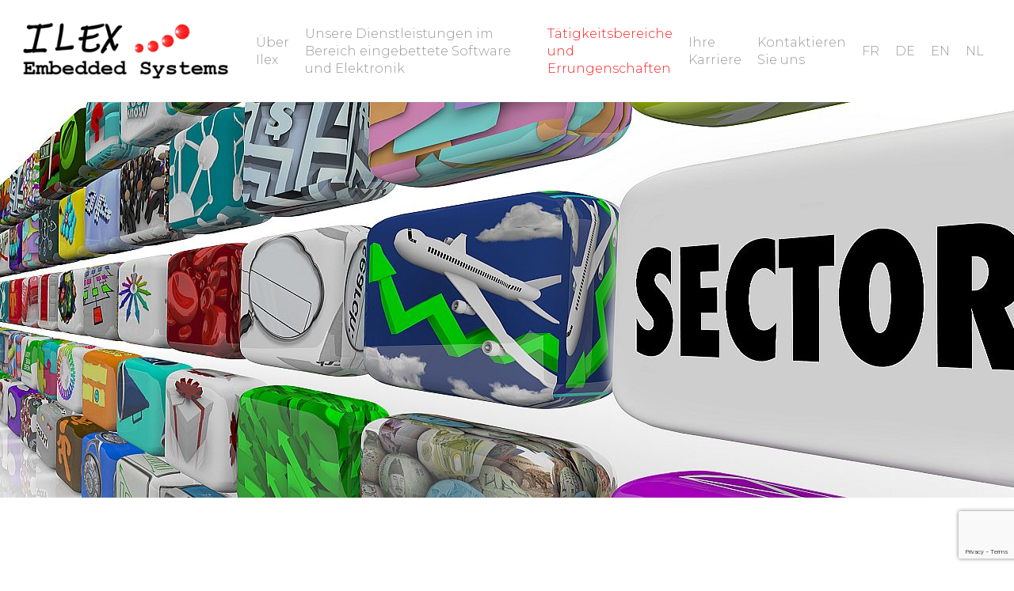

--- FILE ---
content_type: text/html; charset=UTF-8
request_url: https://www.ilexembeddedsystems.fr/de/tatigkeitsbereiche-und-errungenschaften/
body_size: 21385
content:
<!doctype html>
<html dir="ltr" lang="de-DE" prefix="og: https://ogp.me/ns#" class="no-js">
<head>
	<meta charset="UTF-8">
	<meta name="viewport" content="width=device-width, initial-scale=1, maximum-scale=1, user-scalable=0" /><title>Tätigkeitsbereiche und Errungenschaften - Ilex Embedded Systems</title><link rel="preload" data-rocket-preload as="style" href="https://fonts.googleapis.com/css?family=Open%20Sans%3A300%2C400%2C600%2C700%7CMontserrat%3A400%2C300%2C800%2C700%2C500%7CRoboto&#038;subset=latin%2Clatin-ext,latin&#038;display=swap" /><link rel="stylesheet" href="https://fonts.googleapis.com/css?family=Open%20Sans%3A300%2C400%2C600%2C700%7CMontserrat%3A400%2C300%2C800%2C700%2C500%7CRoboto&#038;subset=latin%2Clatin-ext,latin&#038;display=swap" media="print" onload="this.media='all'" /><noscript><link rel="stylesheet" href="https://fonts.googleapis.com/css?family=Open%20Sans%3A300%2C400%2C600%2C700%7CMontserrat%3A400%2C300%2C800%2C700%2C500%7CRoboto&#038;subset=latin%2Clatin-ext,latin&#038;display=swap" /></noscript>
<link rel="alternate" hreflang="fr" href="https://www.ilexembeddedsystems.fr/secteurs-et-realisations/" />
<link rel="alternate" hreflang="de" href="https://www.ilexembeddedsystems.fr/de/tatigkeitsbereiche-und-errungenschaften/" />
<link rel="alternate" hreflang="en" href="https://www.ilexembeddedsystems.fr/en/sectors-of-activity-and-achievements/" />
<link rel="alternate" hreflang="nl" href="https://www.ilexembeddedsystems.fr/nl/onze-activiteitensectoren/" />
<link rel="alternate" hreflang="x-default" href="https://www.ilexembeddedsystems.fr/secteurs-et-realisations/" />

		<!-- All in One SEO 4.7.3.1 - aioseo.com -->
		<meta name="robots" content="max-image-preview:large" />
		<link rel="canonical" href="https://www.ilexembeddedsystems.fr/de/tatigkeitsbereiche-und-errungenschaften/" />
		<meta name="generator" content="All in One SEO (AIOSEO) 4.7.3.1" />
		<meta property="og:locale" content="de_DE" />
		<meta property="og:site_name" content="Ilex Embedded Systems -" />
		<meta property="og:type" content="article" />
		<meta property="og:title" content="Tätigkeitsbereiche und Errungenschaften - Ilex Embedded Systems" />
		<meta property="og:url" content="https://www.ilexembeddedsystems.fr/de/tatigkeitsbereiche-und-errungenschaften/" />
		<meta property="article:published_time" content="2023-01-23T07:06:32+00:00" />
		<meta property="article:modified_time" content="2024-05-27T14:55:43+00:00" />
		<meta name="twitter:card" content="summary_large_image" />
		<meta name="twitter:title" content="Tätigkeitsbereiche und Errungenschaften - Ilex Embedded Systems" />
		<script type="application/ld+json" class="aioseo-schema">
			{"@context":"https:\/\/schema.org","@graph":[{"@type":"BreadcrumbList","@id":"https:\/\/www.ilexembeddedsystems.fr\/de\/tatigkeitsbereiche-und-errungenschaften\/#breadcrumblist","itemListElement":[{"@type":"ListItem","@id":"https:\/\/www.ilexembeddedsystems.fr\/de\/#listItem","position":1,"name":"Zu Hause","item":"https:\/\/www.ilexembeddedsystems.fr\/de\/","nextItem":"https:\/\/www.ilexembeddedsystems.fr\/de\/tatigkeitsbereiche-und-errungenschaften\/#listItem"},{"@type":"ListItem","@id":"https:\/\/www.ilexembeddedsystems.fr\/de\/tatigkeitsbereiche-und-errungenschaften\/#listItem","position":2,"name":"T\u00e4tigkeitsbereiche und Errungenschaften","previousItem":"https:\/\/www.ilexembeddedsystems.fr\/de\/#listItem"}]},{"@type":"Organization","@id":"https:\/\/www.ilexembeddedsystems.fr\/de\/#organization","name":"Ilex Embedded Systems","url":"https:\/\/www.ilexembeddedsystems.fr\/de\/"},{"@type":"WebPage","@id":"https:\/\/www.ilexembeddedsystems.fr\/de\/tatigkeitsbereiche-und-errungenschaften\/#webpage","url":"https:\/\/www.ilexembeddedsystems.fr\/de\/tatigkeitsbereiche-und-errungenschaften\/","name":"T\u00e4tigkeitsbereiche und Errungenschaften - Ilex Embedded Systems","inLanguage":"de-DE","isPartOf":{"@id":"https:\/\/www.ilexembeddedsystems.fr\/de\/#website"},"breadcrumb":{"@id":"https:\/\/www.ilexembeddedsystems.fr\/de\/tatigkeitsbereiche-und-errungenschaften\/#breadcrumblist"},"datePublished":"2023-01-23T07:06:32+00:00","dateModified":"2024-05-27T14:55:43+00:00"},{"@type":"WebSite","@id":"https:\/\/www.ilexembeddedsystems.fr\/de\/#website","url":"https:\/\/www.ilexembeddedsystems.fr\/de\/","name":"Ilex Embedded Systems","inLanguage":"de-DE","publisher":{"@id":"https:\/\/www.ilexembeddedsystems.fr\/de\/#organization"}}]}
		</script>
		<!-- All in One SEO -->

<link rel='dns-prefetch' href='//fonts.googleapis.com' />
<link href='https://fonts.gstatic.com' crossorigin rel='preconnect' />
<link rel="alternate" type="application/rss+xml" title="Ilex Embedded Systems &raquo; Feed" href="https://www.ilexembeddedsystems.fr/de/feed/" />
<link rel="alternate" title="oEmbed (JSON)" type="application/json+oembed" href="https://www.ilexembeddedsystems.fr/de/wp-json/oembed/1.0/embed?url=https%3A%2F%2Fwww.ilexembeddedsystems.fr%2Fde%2Ftatigkeitsbereiche-und-errungenschaften%2F" />
<link rel="alternate" title="oEmbed (XML)" type="text/xml+oembed" href="https://www.ilexembeddedsystems.fr/de/wp-json/oembed/1.0/embed?url=https%3A%2F%2Fwww.ilexembeddedsystems.fr%2Fde%2Ftatigkeitsbereiche-und-errungenschaften%2F&#038;format=xml" />
		<!-- This site uses the Google Analytics by MonsterInsights plugin v9.11.1 - Using Analytics tracking - https://www.monsterinsights.com/ -->
							<script src="//www.googletagmanager.com/gtag/js?id=G-JQPPBH49WH"  data-cfasync="false" data-wpfc-render="false" type="text/javascript" async></script>
			<script data-cfasync="false" data-wpfc-render="false" type="text/javascript">
				var mi_version = '9.11.1';
				var mi_track_user = true;
				var mi_no_track_reason = '';
								var MonsterInsightsDefaultLocations = {"page_location":"https:\/\/www.ilexembeddedsystems.fr\/de\/tatigkeitsbereiche-und-errungenschaften\/"};
								if ( typeof MonsterInsightsPrivacyGuardFilter === 'function' ) {
					var MonsterInsightsLocations = (typeof MonsterInsightsExcludeQuery === 'object') ? MonsterInsightsPrivacyGuardFilter( MonsterInsightsExcludeQuery ) : MonsterInsightsPrivacyGuardFilter( MonsterInsightsDefaultLocations );
				} else {
					var MonsterInsightsLocations = (typeof MonsterInsightsExcludeQuery === 'object') ? MonsterInsightsExcludeQuery : MonsterInsightsDefaultLocations;
				}

								var disableStrs = [
										'ga-disable-G-JQPPBH49WH',
									];

				/* Function to detect opted out users */
				function __gtagTrackerIsOptedOut() {
					for (var index = 0; index < disableStrs.length; index++) {
						if (document.cookie.indexOf(disableStrs[index] + '=true') > -1) {
							return true;
						}
					}

					return false;
				}

				/* Disable tracking if the opt-out cookie exists. */
				if (__gtagTrackerIsOptedOut()) {
					for (var index = 0; index < disableStrs.length; index++) {
						window[disableStrs[index]] = true;
					}
				}

				/* Opt-out function */
				function __gtagTrackerOptout() {
					for (var index = 0; index < disableStrs.length; index++) {
						document.cookie = disableStrs[index] + '=true; expires=Thu, 31 Dec 2099 23:59:59 UTC; path=/';
						window[disableStrs[index]] = true;
					}
				}

				if ('undefined' === typeof gaOptout) {
					function gaOptout() {
						__gtagTrackerOptout();
					}
				}
								window.dataLayer = window.dataLayer || [];

				window.MonsterInsightsDualTracker = {
					helpers: {},
					trackers: {},
				};
				if (mi_track_user) {
					function __gtagDataLayer() {
						dataLayer.push(arguments);
					}

					function __gtagTracker(type, name, parameters) {
						if (!parameters) {
							parameters = {};
						}

						if (parameters.send_to) {
							__gtagDataLayer.apply(null, arguments);
							return;
						}

						if (type === 'event') {
														parameters.send_to = monsterinsights_frontend.v4_id;
							var hookName = name;
							if (typeof parameters['event_category'] !== 'undefined') {
								hookName = parameters['event_category'] + ':' + name;
							}

							if (typeof MonsterInsightsDualTracker.trackers[hookName] !== 'undefined') {
								MonsterInsightsDualTracker.trackers[hookName](parameters);
							} else {
								__gtagDataLayer('event', name, parameters);
							}
							
						} else {
							__gtagDataLayer.apply(null, arguments);
						}
					}

					__gtagTracker('js', new Date());
					__gtagTracker('set', {
						'developer_id.dZGIzZG': true,
											});
					if ( MonsterInsightsLocations.page_location ) {
						__gtagTracker('set', MonsterInsightsLocations);
					}
										__gtagTracker('config', 'G-JQPPBH49WH', {"forceSSL":"true","link_attribution":"true"} );
										window.gtag = __gtagTracker;										(function () {
						/* https://developers.google.com/analytics/devguides/collection/analyticsjs/ */
						/* ga and __gaTracker compatibility shim. */
						var noopfn = function () {
							return null;
						};
						var newtracker = function () {
							return new Tracker();
						};
						var Tracker = function () {
							return null;
						};
						var p = Tracker.prototype;
						p.get = noopfn;
						p.set = noopfn;
						p.send = function () {
							var args = Array.prototype.slice.call(arguments);
							args.unshift('send');
							__gaTracker.apply(null, args);
						};
						var __gaTracker = function () {
							var len = arguments.length;
							if (len === 0) {
								return;
							}
							var f = arguments[len - 1];
							if (typeof f !== 'object' || f === null || typeof f.hitCallback !== 'function') {
								if ('send' === arguments[0]) {
									var hitConverted, hitObject = false, action;
									if ('event' === arguments[1]) {
										if ('undefined' !== typeof arguments[3]) {
											hitObject = {
												'eventAction': arguments[3],
												'eventCategory': arguments[2],
												'eventLabel': arguments[4],
												'value': arguments[5] ? arguments[5] : 1,
											}
										}
									}
									if ('pageview' === arguments[1]) {
										if ('undefined' !== typeof arguments[2]) {
											hitObject = {
												'eventAction': 'page_view',
												'page_path': arguments[2],
											}
										}
									}
									if (typeof arguments[2] === 'object') {
										hitObject = arguments[2];
									}
									if (typeof arguments[5] === 'object') {
										Object.assign(hitObject, arguments[5]);
									}
									if ('undefined' !== typeof arguments[1].hitType) {
										hitObject = arguments[1];
										if ('pageview' === hitObject.hitType) {
											hitObject.eventAction = 'page_view';
										}
									}
									if (hitObject) {
										action = 'timing' === arguments[1].hitType ? 'timing_complete' : hitObject.eventAction;
										hitConverted = mapArgs(hitObject);
										__gtagTracker('event', action, hitConverted);
									}
								}
								return;
							}

							function mapArgs(args) {
								var arg, hit = {};
								var gaMap = {
									'eventCategory': 'event_category',
									'eventAction': 'event_action',
									'eventLabel': 'event_label',
									'eventValue': 'event_value',
									'nonInteraction': 'non_interaction',
									'timingCategory': 'event_category',
									'timingVar': 'name',
									'timingValue': 'value',
									'timingLabel': 'event_label',
									'page': 'page_path',
									'location': 'page_location',
									'title': 'page_title',
									'referrer' : 'page_referrer',
								};
								for (arg in args) {
																		if (!(!args.hasOwnProperty(arg) || !gaMap.hasOwnProperty(arg))) {
										hit[gaMap[arg]] = args[arg];
									} else {
										hit[arg] = args[arg];
									}
								}
								return hit;
							}

							try {
								f.hitCallback();
							} catch (ex) {
							}
						};
						__gaTracker.create = newtracker;
						__gaTracker.getByName = newtracker;
						__gaTracker.getAll = function () {
							return [];
						};
						__gaTracker.remove = noopfn;
						__gaTracker.loaded = true;
						window['__gaTracker'] = __gaTracker;
					})();
									} else {
										console.log("");
					(function () {
						function __gtagTracker() {
							return null;
						}

						window['__gtagTracker'] = __gtagTracker;
						window['gtag'] = __gtagTracker;
					})();
									}
			</script>
							<!-- / Google Analytics by MonsterInsights -->
		<style id='wp-img-auto-sizes-contain-inline-css' type='text/css'>
img:is([sizes=auto i],[sizes^="auto," i]){contain-intrinsic-size:3000px 1500px}
/*# sourceURL=wp-img-auto-sizes-contain-inline-css */
</style>
<style id='wp-emoji-styles-inline-css' type='text/css'>

	img.wp-smiley, img.emoji {
		display: inline !important;
		border: none !important;
		box-shadow: none !important;
		height: 1em !important;
		width: 1em !important;
		margin: 0 0.07em !important;
		vertical-align: -0.1em !important;
		background: none !important;
		padding: 0 !important;
	}
/*# sourceURL=wp-emoji-styles-inline-css */
</style>
<link rel='stylesheet' id='wp-block-library-css' href='https://www.ilexembeddedsystems.fr/wp-includes/css/dist/block-library/style.min.css?ver=6.9' type='text/css' media='all' />
<style id='wp-block-page-list-inline-css' type='text/css'>
.wp-block-navigation .wp-block-page-list{align-items:var(--navigation-layout-align,initial);background-color:inherit;display:flex;flex-direction:var(--navigation-layout-direction,initial);flex-wrap:var(--navigation-layout-wrap,wrap);justify-content:var(--navigation-layout-justify,initial)}.wp-block-navigation .wp-block-navigation-item{background-color:inherit}.wp-block-page-list{box-sizing:border-box}
/*# sourceURL=https://www.ilexembeddedsystems.fr/wp-includes/blocks/page-list/style.min.css */
</style>
<style id='wp-block-columns-inline-css' type='text/css'>
.wp-block-columns{box-sizing:border-box;display:flex;flex-wrap:wrap!important}@media (min-width:782px){.wp-block-columns{flex-wrap:nowrap!important}}.wp-block-columns{align-items:normal!important}.wp-block-columns.are-vertically-aligned-top{align-items:flex-start}.wp-block-columns.are-vertically-aligned-center{align-items:center}.wp-block-columns.are-vertically-aligned-bottom{align-items:flex-end}@media (max-width:781px){.wp-block-columns:not(.is-not-stacked-on-mobile)>.wp-block-column{flex-basis:100%!important}}@media (min-width:782px){.wp-block-columns:not(.is-not-stacked-on-mobile)>.wp-block-column{flex-basis:0;flex-grow:1}.wp-block-columns:not(.is-not-stacked-on-mobile)>.wp-block-column[style*=flex-basis]{flex-grow:0}}.wp-block-columns.is-not-stacked-on-mobile{flex-wrap:nowrap!important}.wp-block-columns.is-not-stacked-on-mobile>.wp-block-column{flex-basis:0;flex-grow:1}.wp-block-columns.is-not-stacked-on-mobile>.wp-block-column[style*=flex-basis]{flex-grow:0}:where(.wp-block-columns){margin-bottom:1.75em}:where(.wp-block-columns.has-background){padding:1.25em 2.375em}.wp-block-column{flex-grow:1;min-width:0;overflow-wrap:break-word;word-break:break-word}.wp-block-column.is-vertically-aligned-top{align-self:flex-start}.wp-block-column.is-vertically-aligned-center{align-self:center}.wp-block-column.is-vertically-aligned-bottom{align-self:flex-end}.wp-block-column.is-vertically-aligned-stretch{align-self:stretch}.wp-block-column.is-vertically-aligned-bottom,.wp-block-column.is-vertically-aligned-center,.wp-block-column.is-vertically-aligned-top{width:100%}
/*# sourceURL=https://www.ilexembeddedsystems.fr/wp-includes/blocks/columns/style.min.css */
</style>
<style id='wp-block-paragraph-inline-css' type='text/css'>
.is-small-text{font-size:.875em}.is-regular-text{font-size:1em}.is-large-text{font-size:2.25em}.is-larger-text{font-size:3em}.has-drop-cap:not(:focus):first-letter{float:left;font-size:8.4em;font-style:normal;font-weight:100;line-height:.68;margin:.05em .1em 0 0;text-transform:uppercase}body.rtl .has-drop-cap:not(:focus):first-letter{float:none;margin-left:.1em}p.has-drop-cap.has-background{overflow:hidden}:root :where(p.has-background){padding:1.25em 2.375em}:where(p.has-text-color:not(.has-link-color)) a{color:inherit}p.has-text-align-left[style*="writing-mode:vertical-lr"],p.has-text-align-right[style*="writing-mode:vertical-rl"]{rotate:180deg}
/*# sourceURL=https://www.ilexembeddedsystems.fr/wp-includes/blocks/paragraph/style.min.css */
</style>
<style id='wp-block-social-links-inline-css' type='text/css'>
.wp-block-social-links{background:none;box-sizing:border-box;margin-left:0;padding-left:0;padding-right:0;text-indent:0}.wp-block-social-links .wp-social-link a,.wp-block-social-links .wp-social-link a:hover{border-bottom:0;box-shadow:none;text-decoration:none}.wp-block-social-links .wp-social-link svg{height:1em;width:1em}.wp-block-social-links .wp-social-link span:not(.screen-reader-text){font-size:.65em;margin-left:.5em;margin-right:.5em}.wp-block-social-links.has-small-icon-size{font-size:16px}.wp-block-social-links,.wp-block-social-links.has-normal-icon-size{font-size:24px}.wp-block-social-links.has-large-icon-size{font-size:36px}.wp-block-social-links.has-huge-icon-size{font-size:48px}.wp-block-social-links.aligncenter{display:flex;justify-content:center}.wp-block-social-links.alignright{justify-content:flex-end}.wp-block-social-link{border-radius:9999px;display:block}@media not (prefers-reduced-motion){.wp-block-social-link{transition:transform .1s ease}}.wp-block-social-link{height:auto}.wp-block-social-link a{align-items:center;display:flex;line-height:0}.wp-block-social-link:hover{transform:scale(1.1)}.wp-block-social-links .wp-block-social-link.wp-social-link{display:inline-block;margin:0;padding:0}.wp-block-social-links .wp-block-social-link.wp-social-link .wp-block-social-link-anchor,.wp-block-social-links .wp-block-social-link.wp-social-link .wp-block-social-link-anchor svg,.wp-block-social-links .wp-block-social-link.wp-social-link .wp-block-social-link-anchor:active,.wp-block-social-links .wp-block-social-link.wp-social-link .wp-block-social-link-anchor:hover,.wp-block-social-links .wp-block-social-link.wp-social-link .wp-block-social-link-anchor:visited{color:currentColor;fill:currentColor}:where(.wp-block-social-links:not(.is-style-logos-only)) .wp-social-link{background-color:#f0f0f0;color:#444}:where(.wp-block-social-links:not(.is-style-logos-only)) .wp-social-link-amazon{background-color:#f90;color:#fff}:where(.wp-block-social-links:not(.is-style-logos-only)) .wp-social-link-bandcamp{background-color:#1ea0c3;color:#fff}:where(.wp-block-social-links:not(.is-style-logos-only)) .wp-social-link-behance{background-color:#0757fe;color:#fff}:where(.wp-block-social-links:not(.is-style-logos-only)) .wp-social-link-bluesky{background-color:#0a7aff;color:#fff}:where(.wp-block-social-links:not(.is-style-logos-only)) .wp-social-link-codepen{background-color:#1e1f26;color:#fff}:where(.wp-block-social-links:not(.is-style-logos-only)) .wp-social-link-deviantart{background-color:#02e49b;color:#fff}:where(.wp-block-social-links:not(.is-style-logos-only)) .wp-social-link-discord{background-color:#5865f2;color:#fff}:where(.wp-block-social-links:not(.is-style-logos-only)) .wp-social-link-dribbble{background-color:#e94c89;color:#fff}:where(.wp-block-social-links:not(.is-style-logos-only)) .wp-social-link-dropbox{background-color:#4280ff;color:#fff}:where(.wp-block-social-links:not(.is-style-logos-only)) .wp-social-link-etsy{background-color:#f45800;color:#fff}:where(.wp-block-social-links:not(.is-style-logos-only)) .wp-social-link-facebook{background-color:#0866ff;color:#fff}:where(.wp-block-social-links:not(.is-style-logos-only)) .wp-social-link-fivehundredpx{background-color:#000;color:#fff}:where(.wp-block-social-links:not(.is-style-logos-only)) .wp-social-link-flickr{background-color:#0461dd;color:#fff}:where(.wp-block-social-links:not(.is-style-logos-only)) .wp-social-link-foursquare{background-color:#e65678;color:#fff}:where(.wp-block-social-links:not(.is-style-logos-only)) .wp-social-link-github{background-color:#24292d;color:#fff}:where(.wp-block-social-links:not(.is-style-logos-only)) .wp-social-link-goodreads{background-color:#eceadd;color:#382110}:where(.wp-block-social-links:not(.is-style-logos-only)) .wp-social-link-google{background-color:#ea4434;color:#fff}:where(.wp-block-social-links:not(.is-style-logos-only)) .wp-social-link-gravatar{background-color:#1d4fc4;color:#fff}:where(.wp-block-social-links:not(.is-style-logos-only)) .wp-social-link-instagram{background-color:#f00075;color:#fff}:where(.wp-block-social-links:not(.is-style-logos-only)) .wp-social-link-lastfm{background-color:#e21b24;color:#fff}:where(.wp-block-social-links:not(.is-style-logos-only)) .wp-social-link-linkedin{background-color:#0d66c2;color:#fff}:where(.wp-block-social-links:not(.is-style-logos-only)) .wp-social-link-mastodon{background-color:#3288d4;color:#fff}:where(.wp-block-social-links:not(.is-style-logos-only)) .wp-social-link-medium{background-color:#000;color:#fff}:where(.wp-block-social-links:not(.is-style-logos-only)) .wp-social-link-meetup{background-color:#f6405f;color:#fff}:where(.wp-block-social-links:not(.is-style-logos-only)) .wp-social-link-patreon{background-color:#000;color:#fff}:where(.wp-block-social-links:not(.is-style-logos-only)) .wp-social-link-pinterest{background-color:#e60122;color:#fff}:where(.wp-block-social-links:not(.is-style-logos-only)) .wp-social-link-pocket{background-color:#ef4155;color:#fff}:where(.wp-block-social-links:not(.is-style-logos-only)) .wp-social-link-reddit{background-color:#ff4500;color:#fff}:where(.wp-block-social-links:not(.is-style-logos-only)) .wp-social-link-skype{background-color:#0478d7;color:#fff}:where(.wp-block-social-links:not(.is-style-logos-only)) .wp-social-link-snapchat{background-color:#fefc00;color:#fff;stroke:#000}:where(.wp-block-social-links:not(.is-style-logos-only)) .wp-social-link-soundcloud{background-color:#ff5600;color:#fff}:where(.wp-block-social-links:not(.is-style-logos-only)) .wp-social-link-spotify{background-color:#1bd760;color:#fff}:where(.wp-block-social-links:not(.is-style-logos-only)) .wp-social-link-telegram{background-color:#2aabee;color:#fff}:where(.wp-block-social-links:not(.is-style-logos-only)) .wp-social-link-threads{background-color:#000;color:#fff}:where(.wp-block-social-links:not(.is-style-logos-only)) .wp-social-link-tiktok{background-color:#000;color:#fff}:where(.wp-block-social-links:not(.is-style-logos-only)) .wp-social-link-tumblr{background-color:#011835;color:#fff}:where(.wp-block-social-links:not(.is-style-logos-only)) .wp-social-link-twitch{background-color:#6440a4;color:#fff}:where(.wp-block-social-links:not(.is-style-logos-only)) .wp-social-link-twitter{background-color:#1da1f2;color:#fff}:where(.wp-block-social-links:not(.is-style-logos-only)) .wp-social-link-vimeo{background-color:#1eb7ea;color:#fff}:where(.wp-block-social-links:not(.is-style-logos-only)) .wp-social-link-vk{background-color:#4680c2;color:#fff}:where(.wp-block-social-links:not(.is-style-logos-only)) .wp-social-link-wordpress{background-color:#3499cd;color:#fff}:where(.wp-block-social-links:not(.is-style-logos-only)) .wp-social-link-whatsapp{background-color:#25d366;color:#fff}:where(.wp-block-social-links:not(.is-style-logos-only)) .wp-social-link-x{background-color:#000;color:#fff}:where(.wp-block-social-links:not(.is-style-logos-only)) .wp-social-link-yelp{background-color:#d32422;color:#fff}:where(.wp-block-social-links:not(.is-style-logos-only)) .wp-social-link-youtube{background-color:red;color:#fff}:where(.wp-block-social-links.is-style-logos-only) .wp-social-link{background:none}:where(.wp-block-social-links.is-style-logos-only) .wp-social-link svg{height:1.25em;width:1.25em}:where(.wp-block-social-links.is-style-logos-only) .wp-social-link-amazon{color:#f90}:where(.wp-block-social-links.is-style-logos-only) .wp-social-link-bandcamp{color:#1ea0c3}:where(.wp-block-social-links.is-style-logos-only) .wp-social-link-behance{color:#0757fe}:where(.wp-block-social-links.is-style-logos-only) .wp-social-link-bluesky{color:#0a7aff}:where(.wp-block-social-links.is-style-logos-only) .wp-social-link-codepen{color:#1e1f26}:where(.wp-block-social-links.is-style-logos-only) .wp-social-link-deviantart{color:#02e49b}:where(.wp-block-social-links.is-style-logos-only) .wp-social-link-discord{color:#5865f2}:where(.wp-block-social-links.is-style-logos-only) .wp-social-link-dribbble{color:#e94c89}:where(.wp-block-social-links.is-style-logos-only) .wp-social-link-dropbox{color:#4280ff}:where(.wp-block-social-links.is-style-logos-only) .wp-social-link-etsy{color:#f45800}:where(.wp-block-social-links.is-style-logos-only) .wp-social-link-facebook{color:#0866ff}:where(.wp-block-social-links.is-style-logos-only) .wp-social-link-fivehundredpx{color:#000}:where(.wp-block-social-links.is-style-logos-only) .wp-social-link-flickr{color:#0461dd}:where(.wp-block-social-links.is-style-logos-only) .wp-social-link-foursquare{color:#e65678}:where(.wp-block-social-links.is-style-logos-only) .wp-social-link-github{color:#24292d}:where(.wp-block-social-links.is-style-logos-only) .wp-social-link-goodreads{color:#382110}:where(.wp-block-social-links.is-style-logos-only) .wp-social-link-google{color:#ea4434}:where(.wp-block-social-links.is-style-logos-only) .wp-social-link-gravatar{color:#1d4fc4}:where(.wp-block-social-links.is-style-logos-only) .wp-social-link-instagram{color:#f00075}:where(.wp-block-social-links.is-style-logos-only) .wp-social-link-lastfm{color:#e21b24}:where(.wp-block-social-links.is-style-logos-only) .wp-social-link-linkedin{color:#0d66c2}:where(.wp-block-social-links.is-style-logos-only) .wp-social-link-mastodon{color:#3288d4}:where(.wp-block-social-links.is-style-logos-only) .wp-social-link-medium{color:#000}:where(.wp-block-social-links.is-style-logos-only) .wp-social-link-meetup{color:#f6405f}:where(.wp-block-social-links.is-style-logos-only) .wp-social-link-patreon{color:#000}:where(.wp-block-social-links.is-style-logos-only) .wp-social-link-pinterest{color:#e60122}:where(.wp-block-social-links.is-style-logos-only) .wp-social-link-pocket{color:#ef4155}:where(.wp-block-social-links.is-style-logos-only) .wp-social-link-reddit{color:#ff4500}:where(.wp-block-social-links.is-style-logos-only) .wp-social-link-skype{color:#0478d7}:where(.wp-block-social-links.is-style-logos-only) .wp-social-link-snapchat{color:#fff;stroke:#000}:where(.wp-block-social-links.is-style-logos-only) .wp-social-link-soundcloud{color:#ff5600}:where(.wp-block-social-links.is-style-logos-only) .wp-social-link-spotify{color:#1bd760}:where(.wp-block-social-links.is-style-logos-only) .wp-social-link-telegram{color:#2aabee}:where(.wp-block-social-links.is-style-logos-only) .wp-social-link-threads{color:#000}:where(.wp-block-social-links.is-style-logos-only) .wp-social-link-tiktok{color:#000}:where(.wp-block-social-links.is-style-logos-only) .wp-social-link-tumblr{color:#011835}:where(.wp-block-social-links.is-style-logos-only) .wp-social-link-twitch{color:#6440a4}:where(.wp-block-social-links.is-style-logos-only) .wp-social-link-twitter{color:#1da1f2}:where(.wp-block-social-links.is-style-logos-only) .wp-social-link-vimeo{color:#1eb7ea}:where(.wp-block-social-links.is-style-logos-only) .wp-social-link-vk{color:#4680c2}:where(.wp-block-social-links.is-style-logos-only) .wp-social-link-whatsapp{color:#25d366}:where(.wp-block-social-links.is-style-logos-only) .wp-social-link-wordpress{color:#3499cd}:where(.wp-block-social-links.is-style-logos-only) .wp-social-link-x{color:#000}:where(.wp-block-social-links.is-style-logos-only) .wp-social-link-yelp{color:#d32422}:where(.wp-block-social-links.is-style-logos-only) .wp-social-link-youtube{color:red}.wp-block-social-links.is-style-pill-shape .wp-social-link{width:auto}:root :where(.wp-block-social-links .wp-social-link a){padding:.25em}:root :where(.wp-block-social-links.is-style-logos-only .wp-social-link a){padding:0}:root :where(.wp-block-social-links.is-style-pill-shape .wp-social-link a){padding-left:.6666666667em;padding-right:.6666666667em}.wp-block-social-links:not(.has-icon-color):not(.has-icon-background-color) .wp-social-link-snapchat .wp-block-social-link-label{color:#000}
/*# sourceURL=https://www.ilexembeddedsystems.fr/wp-includes/blocks/social-links/style.min.css */
</style>
<style id='global-styles-inline-css' type='text/css'>
:root{--wp--preset--aspect-ratio--square: 1;--wp--preset--aspect-ratio--4-3: 4/3;--wp--preset--aspect-ratio--3-4: 3/4;--wp--preset--aspect-ratio--3-2: 3/2;--wp--preset--aspect-ratio--2-3: 2/3;--wp--preset--aspect-ratio--16-9: 16/9;--wp--preset--aspect-ratio--9-16: 9/16;--wp--preset--color--black: #000000;--wp--preset--color--cyan-bluish-gray: #abb8c3;--wp--preset--color--white: #ffffff;--wp--preset--color--pale-pink: #f78da7;--wp--preset--color--vivid-red: #cf2e2e;--wp--preset--color--luminous-vivid-orange: #ff6900;--wp--preset--color--luminous-vivid-amber: #fcb900;--wp--preset--color--light-green-cyan: #7bdcb5;--wp--preset--color--vivid-green-cyan: #00d084;--wp--preset--color--pale-cyan-blue: #8ed1fc;--wp--preset--color--vivid-cyan-blue: #0693e3;--wp--preset--color--vivid-purple: #9b51e0;--wp--preset--gradient--vivid-cyan-blue-to-vivid-purple: linear-gradient(135deg,rgb(6,147,227) 0%,rgb(155,81,224) 100%);--wp--preset--gradient--light-green-cyan-to-vivid-green-cyan: linear-gradient(135deg,rgb(122,220,180) 0%,rgb(0,208,130) 100%);--wp--preset--gradient--luminous-vivid-amber-to-luminous-vivid-orange: linear-gradient(135deg,rgb(252,185,0) 0%,rgb(255,105,0) 100%);--wp--preset--gradient--luminous-vivid-orange-to-vivid-red: linear-gradient(135deg,rgb(255,105,0) 0%,rgb(207,46,46) 100%);--wp--preset--gradient--very-light-gray-to-cyan-bluish-gray: linear-gradient(135deg,rgb(238,238,238) 0%,rgb(169,184,195) 100%);--wp--preset--gradient--cool-to-warm-spectrum: linear-gradient(135deg,rgb(74,234,220) 0%,rgb(151,120,209) 20%,rgb(207,42,186) 40%,rgb(238,44,130) 60%,rgb(251,105,98) 80%,rgb(254,248,76) 100%);--wp--preset--gradient--blush-light-purple: linear-gradient(135deg,rgb(255,206,236) 0%,rgb(152,150,240) 100%);--wp--preset--gradient--blush-bordeaux: linear-gradient(135deg,rgb(254,205,165) 0%,rgb(254,45,45) 50%,rgb(107,0,62) 100%);--wp--preset--gradient--luminous-dusk: linear-gradient(135deg,rgb(255,203,112) 0%,rgb(199,81,192) 50%,rgb(65,88,208) 100%);--wp--preset--gradient--pale-ocean: linear-gradient(135deg,rgb(255,245,203) 0%,rgb(182,227,212) 50%,rgb(51,167,181) 100%);--wp--preset--gradient--electric-grass: linear-gradient(135deg,rgb(202,248,128) 0%,rgb(113,206,126) 100%);--wp--preset--gradient--midnight: linear-gradient(135deg,rgb(2,3,129) 0%,rgb(40,116,252) 100%);--wp--preset--font-size--small: 13px;--wp--preset--font-size--medium: 20px;--wp--preset--font-size--large: 36px;--wp--preset--font-size--x-large: 42px;--wp--preset--spacing--20: 0.44rem;--wp--preset--spacing--30: 0.67rem;--wp--preset--spacing--40: 1rem;--wp--preset--spacing--50: 1.5rem;--wp--preset--spacing--60: 2.25rem;--wp--preset--spacing--70: 3.38rem;--wp--preset--spacing--80: 5.06rem;--wp--preset--shadow--natural: 6px 6px 9px rgba(0, 0, 0, 0.2);--wp--preset--shadow--deep: 12px 12px 50px rgba(0, 0, 0, 0.4);--wp--preset--shadow--sharp: 6px 6px 0px rgba(0, 0, 0, 0.2);--wp--preset--shadow--outlined: 6px 6px 0px -3px rgb(255, 255, 255), 6px 6px rgb(0, 0, 0);--wp--preset--shadow--crisp: 6px 6px 0px rgb(0, 0, 0);}:where(.is-layout-flex){gap: 0.5em;}:where(.is-layout-grid){gap: 0.5em;}body .is-layout-flex{display: flex;}.is-layout-flex{flex-wrap: wrap;align-items: center;}.is-layout-flex > :is(*, div){margin: 0;}body .is-layout-grid{display: grid;}.is-layout-grid > :is(*, div){margin: 0;}:where(.wp-block-columns.is-layout-flex){gap: 2em;}:where(.wp-block-columns.is-layout-grid){gap: 2em;}:where(.wp-block-post-template.is-layout-flex){gap: 1.25em;}:where(.wp-block-post-template.is-layout-grid){gap: 1.25em;}.has-black-color{color: var(--wp--preset--color--black) !important;}.has-cyan-bluish-gray-color{color: var(--wp--preset--color--cyan-bluish-gray) !important;}.has-white-color{color: var(--wp--preset--color--white) !important;}.has-pale-pink-color{color: var(--wp--preset--color--pale-pink) !important;}.has-vivid-red-color{color: var(--wp--preset--color--vivid-red) !important;}.has-luminous-vivid-orange-color{color: var(--wp--preset--color--luminous-vivid-orange) !important;}.has-luminous-vivid-amber-color{color: var(--wp--preset--color--luminous-vivid-amber) !important;}.has-light-green-cyan-color{color: var(--wp--preset--color--light-green-cyan) !important;}.has-vivid-green-cyan-color{color: var(--wp--preset--color--vivid-green-cyan) !important;}.has-pale-cyan-blue-color{color: var(--wp--preset--color--pale-cyan-blue) !important;}.has-vivid-cyan-blue-color{color: var(--wp--preset--color--vivid-cyan-blue) !important;}.has-vivid-purple-color{color: var(--wp--preset--color--vivid-purple) !important;}.has-black-background-color{background-color: var(--wp--preset--color--black) !important;}.has-cyan-bluish-gray-background-color{background-color: var(--wp--preset--color--cyan-bluish-gray) !important;}.has-white-background-color{background-color: var(--wp--preset--color--white) !important;}.has-pale-pink-background-color{background-color: var(--wp--preset--color--pale-pink) !important;}.has-vivid-red-background-color{background-color: var(--wp--preset--color--vivid-red) !important;}.has-luminous-vivid-orange-background-color{background-color: var(--wp--preset--color--luminous-vivid-orange) !important;}.has-luminous-vivid-amber-background-color{background-color: var(--wp--preset--color--luminous-vivid-amber) !important;}.has-light-green-cyan-background-color{background-color: var(--wp--preset--color--light-green-cyan) !important;}.has-vivid-green-cyan-background-color{background-color: var(--wp--preset--color--vivid-green-cyan) !important;}.has-pale-cyan-blue-background-color{background-color: var(--wp--preset--color--pale-cyan-blue) !important;}.has-vivid-cyan-blue-background-color{background-color: var(--wp--preset--color--vivid-cyan-blue) !important;}.has-vivid-purple-background-color{background-color: var(--wp--preset--color--vivid-purple) !important;}.has-black-border-color{border-color: var(--wp--preset--color--black) !important;}.has-cyan-bluish-gray-border-color{border-color: var(--wp--preset--color--cyan-bluish-gray) !important;}.has-white-border-color{border-color: var(--wp--preset--color--white) !important;}.has-pale-pink-border-color{border-color: var(--wp--preset--color--pale-pink) !important;}.has-vivid-red-border-color{border-color: var(--wp--preset--color--vivid-red) !important;}.has-luminous-vivid-orange-border-color{border-color: var(--wp--preset--color--luminous-vivid-orange) !important;}.has-luminous-vivid-amber-border-color{border-color: var(--wp--preset--color--luminous-vivid-amber) !important;}.has-light-green-cyan-border-color{border-color: var(--wp--preset--color--light-green-cyan) !important;}.has-vivid-green-cyan-border-color{border-color: var(--wp--preset--color--vivid-green-cyan) !important;}.has-pale-cyan-blue-border-color{border-color: var(--wp--preset--color--pale-cyan-blue) !important;}.has-vivid-cyan-blue-border-color{border-color: var(--wp--preset--color--vivid-cyan-blue) !important;}.has-vivid-purple-border-color{border-color: var(--wp--preset--color--vivid-purple) !important;}.has-vivid-cyan-blue-to-vivid-purple-gradient-background{background: var(--wp--preset--gradient--vivid-cyan-blue-to-vivid-purple) !important;}.has-light-green-cyan-to-vivid-green-cyan-gradient-background{background: var(--wp--preset--gradient--light-green-cyan-to-vivid-green-cyan) !important;}.has-luminous-vivid-amber-to-luminous-vivid-orange-gradient-background{background: var(--wp--preset--gradient--luminous-vivid-amber-to-luminous-vivid-orange) !important;}.has-luminous-vivid-orange-to-vivid-red-gradient-background{background: var(--wp--preset--gradient--luminous-vivid-orange-to-vivid-red) !important;}.has-very-light-gray-to-cyan-bluish-gray-gradient-background{background: var(--wp--preset--gradient--very-light-gray-to-cyan-bluish-gray) !important;}.has-cool-to-warm-spectrum-gradient-background{background: var(--wp--preset--gradient--cool-to-warm-spectrum) !important;}.has-blush-light-purple-gradient-background{background: var(--wp--preset--gradient--blush-light-purple) !important;}.has-blush-bordeaux-gradient-background{background: var(--wp--preset--gradient--blush-bordeaux) !important;}.has-luminous-dusk-gradient-background{background: var(--wp--preset--gradient--luminous-dusk) !important;}.has-pale-ocean-gradient-background{background: var(--wp--preset--gradient--pale-ocean) !important;}.has-electric-grass-gradient-background{background: var(--wp--preset--gradient--electric-grass) !important;}.has-midnight-gradient-background{background: var(--wp--preset--gradient--midnight) !important;}.has-small-font-size{font-size: var(--wp--preset--font-size--small) !important;}.has-medium-font-size{font-size: var(--wp--preset--font-size--medium) !important;}.has-large-font-size{font-size: var(--wp--preset--font-size--large) !important;}.has-x-large-font-size{font-size: var(--wp--preset--font-size--x-large) !important;}
:where(.wp-block-columns.is-layout-flex){gap: 2em;}:where(.wp-block-columns.is-layout-grid){gap: 2em;}
/*# sourceURL=global-styles-inline-css */
</style>
<style id='core-block-supports-inline-css' type='text/css'>
.wp-container-core-columns-is-layout-9d6595d7{flex-wrap:nowrap;}
/*# sourceURL=core-block-supports-inline-css */
</style>

<style id='classic-theme-styles-inline-css' type='text/css'>
/*! This file is auto-generated */
.wp-block-button__link{color:#fff;background-color:#32373c;border-radius:9999px;box-shadow:none;text-decoration:none;padding:calc(.667em + 2px) calc(1.333em + 2px);font-size:1.125em}.wp-block-file__button{background:#32373c;color:#fff;text-decoration:none}
/*# sourceURL=/wp-includes/css/classic-themes.min.css */
</style>
<link data-minify="1" rel='stylesheet' id='wpml-blocks-css' href='https://www.ilexembeddedsystems.fr/wp-content/cache/min/1/wp-content/plugins/sitepress-multilingual-cms/dist/css/blocks/styles.css?ver=1695655602' type='text/css' media='all' />
<link rel='stylesheet' id='wpml-menu-item-0-css' href='https://www.ilexembeddedsystems.fr/wp-content/plugins/sitepress-multilingual-cms/templates/language-switchers/menu-item/style.min.css?ver=1' type='text/css' media='all' />
<link data-minify="1" rel='stylesheet' id='font-awesome-css' href='https://www.ilexembeddedsystems.fr/wp-content/cache/min/1/wp-content/themes/salient/css/font-awesome-legacy.min.css?ver=1695655602' type='text/css' media='all' />
<link data-minify="1" rel='stylesheet' id='salient-grid-system-css' href='https://www.ilexembeddedsystems.fr/wp-content/cache/min/1/wp-content/themes/salient/css/build/grid-system.css?ver=1695655602' type='text/css' media='all' />
<link data-minify="1" rel='stylesheet' id='main-styles-css' href='https://www.ilexembeddedsystems.fr/wp-content/cache/min/1/wp-content/themes/salient/css/build/style.css?ver=1695655602' type='text/css' media='all' />

<link data-minify="1" rel='stylesheet' id='responsive-css' href='https://www.ilexembeddedsystems.fr/wp-content/cache/min/1/wp-content/themes/salient/css/build/responsive.css?ver=1695655602' type='text/css' media='all' />
<link data-minify="1" rel='stylesheet' id='skin-material-css' href='https://www.ilexembeddedsystems.fr/wp-content/cache/min/1/wp-content/themes/salient/css/build/skin-material.css?ver=1695655602' type='text/css' media='all' />
<style id='salient-wp-menu-dynamic-fallback-inline-css' type='text/css'>
#header-outer .nectar-ext-menu-item .image-layer-outer,#header-outer .nectar-ext-menu-item .image-layer,#header-outer .nectar-ext-menu-item .color-overlay,#slide-out-widget-area .nectar-ext-menu-item .image-layer-outer,#slide-out-widget-area .nectar-ext-menu-item .color-overlay,#slide-out-widget-area .nectar-ext-menu-item .image-layer{position:absolute;top:0;left:0;width:100%;height:100%;overflow:hidden;}.nectar-ext-menu-item .inner-content{position:relative;z-index:10;width:100%;}.nectar-ext-menu-item .image-layer{background-size:cover;background-position:center;transition:opacity 0.25s ease 0.1s;}#header-outer nav .nectar-ext-menu-item .image-layer:not(.loaded){background-image:none!important;}#header-outer nav .nectar-ext-menu-item .image-layer{opacity:0;}#header-outer nav .nectar-ext-menu-item .image-layer.loaded{opacity:1;}.nectar-ext-menu-item span[class*="inherit-h"] + .menu-item-desc{margin-top:0.4rem;}#mobile-menu .nectar-ext-menu-item .title,#slide-out-widget-area .nectar-ext-menu-item .title,.nectar-ext-menu-item .menu-title-text,.nectar-ext-menu-item .menu-item-desc{position:relative;}.nectar-ext-menu-item .menu-item-desc{display:block;line-height:1.4em;}body #slide-out-widget-area .nectar-ext-menu-item .menu-item-desc{line-height:1.4em;}#mobile-menu .nectar-ext-menu-item .title,#slide-out-widget-area .nectar-ext-menu-item:not(.style-img-above-text) .title,.nectar-ext-menu-item:not(.style-img-above-text) .menu-title-text,.nectar-ext-menu-item:not(.style-img-above-text) .menu-item-desc,.nectar-ext-menu-item:not(.style-img-above-text) i:before,.nectar-ext-menu-item:not(.style-img-above-text) .svg-icon{color:#fff;}#mobile-menu .nectar-ext-menu-item.style-img-above-text .title{color:inherit;}.sf-menu li ul li a .nectar-ext-menu-item .menu-title-text:after{display:none;}.menu-item .widget-area-active[data-margin="default"] > div:not(:last-child){margin-bottom:20px;}.nectar-ext-menu-item .color-overlay{transition:opacity 0.5s cubic-bezier(.15,.75,.5,1);}.nectar-ext-menu-item:hover .hover-zoom-in-slow .image-layer{transform:scale(1.15);transition:transform 4s cubic-bezier(0.1,0.2,.7,1);}.nectar-ext-menu-item:hover .hover-zoom-in-slow .color-overlay{transition:opacity 1.5s cubic-bezier(.15,.75,.5,1);}.nectar-ext-menu-item .hover-zoom-in-slow .image-layer{transition:transform 0.5s cubic-bezier(.15,.75,.5,1);}.nectar-ext-menu-item .hover-zoom-in-slow .color-overlay{transition:opacity 0.5s cubic-bezier(.15,.75,.5,1);}.nectar-ext-menu-item:hover .hover-zoom-in .image-layer{transform:scale(1.12);}.nectar-ext-menu-item .hover-zoom-in .image-layer{transition:transform 0.5s cubic-bezier(.15,.75,.5,1);}.nectar-ext-menu-item{display:flex;text-align:left;}#slide-out-widget-area .nectar-ext-menu-item .title,#slide-out-widget-area .nectar-ext-menu-item .menu-item-desc,#slide-out-widget-area .nectar-ext-menu-item .menu-title-text,#mobile-menu .nectar-ext-menu-item .title,#mobile-menu .nectar-ext-menu-item .menu-item-desc,#mobile-menu .nectar-ext-menu-item .menu-title-text{color:inherit!important;}#slide-out-widget-area .nectar-ext-menu-item,#mobile-menu .nectar-ext-menu-item{display:block;}#slide-out-widget-area.fullscreen-alt .nectar-ext-menu-item,#slide-out-widget-area.fullscreen .nectar-ext-menu-item{text-align:center;}#header-outer .nectar-ext-menu-item.style-img-above-text .image-layer-outer,#slide-out-widget-area .nectar-ext-menu-item.style-img-above-text .image-layer-outer{position:relative;}#header-outer .nectar-ext-menu-item.style-img-above-text,#slide-out-widget-area .nectar-ext-menu-item.style-img-above-text{flex-direction:column;}
/*# sourceURL=salient-wp-menu-dynamic-fallback-inline-css */
</style>
<link data-minify="1" rel='stylesheet' id='js_composer_front-css' href='https://www.ilexembeddedsystems.fr/wp-content/cache/min/1/wp-content/plugins/js_composer_salient/assets/css/js_composer.min.css?ver=1695655602' type='text/css' media='all' />
<link data-minify="1" rel='stylesheet' id='dynamic-css-css' href='https://www.ilexembeddedsystems.fr/wp-content/cache/min/1/wp-content/themes/salient/css/salient-dynamic-styles.css?ver=1695655602' type='text/css' media='all' />
<style id='dynamic-css-inline-css' type='text/css'>
@media only screen and (min-width:1000px){body #ajax-content-wrap.no-scroll{min-height:calc(100vh - 129px);height:calc(100vh - 129px)!important;}}@media only screen and (min-width:1000px){#page-header-wrap.fullscreen-header,#page-header-wrap.fullscreen-header #page-header-bg,html:not(.nectar-box-roll-loaded) .nectar-box-roll > #page-header-bg.fullscreen-header,.nectar_fullscreen_zoom_recent_projects,#nectar_fullscreen_rows:not(.afterLoaded) > div{height:calc(100vh - 128px);}.wpb_row.vc_row-o-full-height.top-level,.wpb_row.vc_row-o-full-height.top-level > .col.span_12{min-height:calc(100vh - 128px);}html:not(.nectar-box-roll-loaded) .nectar-box-roll > #page-header-bg.fullscreen-header{top:129px;}.nectar-slider-wrap[data-fullscreen="true"]:not(.loaded),.nectar-slider-wrap[data-fullscreen="true"]:not(.loaded) .swiper-container{height:calc(100vh - 127px)!important;}.admin-bar .nectar-slider-wrap[data-fullscreen="true"]:not(.loaded),.admin-bar .nectar-slider-wrap[data-fullscreen="true"]:not(.loaded) .swiper-container{height:calc(100vh - 127px - 32px)!important;}}.admin-bar[class*="page-template-template-no-header"] .wpb_row.vc_row-o-full-height.top-level,.admin-bar[class*="page-template-template-no-header"] .wpb_row.vc_row-o-full-height.top-level > .col.span_12{min-height:calc(100vh - 32px);}body[class*="page-template-template-no-header"] .wpb_row.vc_row-o-full-height.top-level,body[class*="page-template-template-no-header"] .wpb_row.vc_row-o-full-height.top-level > .col.span_12{min-height:100vh;}@media only screen and (max-width:999px){.using-mobile-browser #nectar_fullscreen_rows:not(.afterLoaded):not([data-mobile-disable="on"]) > div{height:calc(100vh - 126px);}.using-mobile-browser .wpb_row.vc_row-o-full-height.top-level,.using-mobile-browser .wpb_row.vc_row-o-full-height.top-level > .col.span_12,[data-permanent-transparent="1"].using-mobile-browser .wpb_row.vc_row-o-full-height.top-level,[data-permanent-transparent="1"].using-mobile-browser .wpb_row.vc_row-o-full-height.top-level > .col.span_12{min-height:calc(100vh - 126px);}html:not(.nectar-box-roll-loaded) .nectar-box-roll > #page-header-bg.fullscreen-header,.nectar_fullscreen_zoom_recent_projects,.nectar-slider-wrap[data-fullscreen="true"]:not(.loaded),.nectar-slider-wrap[data-fullscreen="true"]:not(.loaded) .swiper-container,#nectar_fullscreen_rows:not(.afterLoaded):not([data-mobile-disable="on"]) > div{height:calc(100vh - 73px);}.wpb_row.vc_row-o-full-height.top-level,.wpb_row.vc_row-o-full-height.top-level > .col.span_12{min-height:calc(100vh - 73px);}body[data-transparent-header="false"] #ajax-content-wrap.no-scroll{min-height:calc(100vh - 73px);height:calc(100vh - 73px);}}.wpb_column.el_spacing_20px > .vc_column-inner > .wpb_wrapper > div:not(:last-child){margin-bottom:20px;}@media only screen and (min-width:1000px){.column_element_direction_desktop_horizontal > .vc_column-inner > .wpb_wrapper{display:flex;align-items:center;}#ajax-content-wrap .column_element_direction_desktop_horizontal > .vc_column-inner > .wpb_wrapper > *{margin-bottom:0;}}.column_element_direction_desktop_horizontal.force-desktop-text-align-right > .vc_column-inner > .wpb_wrapper{justify-content:flex-end;}.column_element_direction_desktop_horizontal.force-desktop-text-align-center > .vc_column-inner > .wpb_wrapper{justify-content:center;}@media only screen and (max-width:1000px){.column_element_direction_desktop_horizontal.force-tablet-text-align-right > .vc_column-inner > .wpb_wrapper{justify-content:flex-end;}.column_element_direction_desktop_horizontal.force-tablet-text-align-center > .vc_column-inner > .wpb_wrapper{justify-content:center;}}@media only screen and (max-width:690px){.column_element_direction_desktop_horizontal.force-phone-text-align-right > .vc_column-inner > .wpb_wrapper{justify-content:flex-end;}.column_element_direction_desktop_horizontal.force-phone-text-align-center > .vc_column-inner > .wpb_wrapper{justify-content:center;}}@media only screen and (min-width:1000px){.column_element_direction_desktop_horizontal.el_spacing_20px > .vc_column-inner > .wpb_wrapper{gap:20px;}}.wpb_column[data-border-radius="20px"],.wpb_column[data-border-radius="20px"] > .vc_column-inner,.wpb_column[data-border-radius="20px"] > .vc_column-inner > .column-link,.wpb_column[data-border-radius="20px"] > .vc_column-inner > .column-bg-overlay-wrap,.wpb_column[data-border-radius="20px"] > .vc_column-inner > .column-image-bg-wrap[data-bg-animation="zoom-out-reveal"],.wpb_column[data-border-radius="20px"] > .vc_column-inner > .column-image-bg-wrap .column-image-bg,.wpb_column[data-border-radius="20px"] > .vc_column-inner > .column-image-bg-wrap[data-n-parallax-bg="true"]{border-radius:20px;}.screen-reader-text,.nectar-skip-to-content:not(:focus){border:0;clip:rect(1px,1px,1px,1px);clip-path:inset(50%);height:1px;margin:-1px;overflow:hidden;padding:0;position:absolute!important;width:1px;word-wrap:normal!important;}.row .col img:not([srcset]){width:auto;}.row .col img.img-with-animation.nectar-lazy:not([srcset]){width:100%;}
.swiper-slide h2 {
    text-shadow: 3px 2px 2px rgba(0,0,0,0.8);
}
/*# sourceURL=dynamic-css-inline-css */
</style>
<link rel='stylesheet' id='salient-child-style-css' href='https://www.ilexembeddedsystems.fr/wp-content/themes/sub-theme-ilex/style.css?ver=15.0.8' type='text/css' media='all' />

<script type="text/javascript" id="wpml-cookie-js-extra">
/* <![CDATA[ */
var wpml_cookies = {"wp-wpml_current_language":{"value":"de","expires":1,"path":"/"}};
var wpml_cookies = {"wp-wpml_current_language":{"value":"de","expires":1,"path":"/"}};
//# sourceURL=wpml-cookie-js-extra
/* ]]> */
</script>
<script data-minify="1" type="text/javascript" src="https://www.ilexembeddedsystems.fr/wp-content/cache/min/1/wp-content/plugins/sitepress-multilingual-cms/res/js/cookies/language-cookie.js?ver=1695655602" id="wpml-cookie-js" defer="defer" data-wp-strategy="defer"></script>
<script type="text/javascript" src="https://www.ilexembeddedsystems.fr/wp-content/plugins/google-analytics-for-wordpress/assets/js/frontend-gtag.min.js?ver=9.11.1" id="monsterinsights-frontend-script-js" async="async" data-wp-strategy="async"></script>
<script data-cfasync="false" data-wpfc-render="false" type="text/javascript" id='monsterinsights-frontend-script-js-extra'>/* <![CDATA[ */
var monsterinsights_frontend = {"js_events_tracking":"true","download_extensions":"doc,pdf,ppt,zip,xls,docx,pptx,xlsx","inbound_paths":"[{\"path\":\"\\\/go\\\/\",\"label\":\"affiliate\"},{\"path\":\"\\\/recommend\\\/\",\"label\":\"affiliate\"}]","home_url":"https:\/\/www.ilexembeddedsystems.fr\/de\/","hash_tracking":"false","v4_id":"G-JQPPBH49WH"};/* ]]> */
</script>
<script type="text/javascript" src="https://www.ilexembeddedsystems.fr/wp-includes/js/dist/hooks.min.js?ver=dd5603f07f9220ed27f1" id="wp-hooks-js"></script>
<script type="text/javascript" id="say-what-js-js-extra">
/* <![CDATA[ */
var say_what_data = {"replacements":{"salient|Read More|":"Lire la suite"}};
//# sourceURL=say-what-js-js-extra
/* ]]> */
</script>
<script data-minify="1" type="text/javascript" src="https://www.ilexembeddedsystems.fr/wp-content/cache/min/1/wp-content/plugins/say-what/assets/build/frontend.js?ver=1695655602" id="say-what-js-js" data-rocket-defer defer></script>
<script type="text/javascript" src="https://www.ilexembeddedsystems.fr/wp-includes/js/jquery/jquery.min.js?ver=3.7.1" id="jquery-core-js" data-rocket-defer defer></script>
<script type="text/javascript" src="https://www.ilexembeddedsystems.fr/wp-includes/js/jquery/jquery-migrate.min.js?ver=3.4.1" id="jquery-migrate-js" data-rocket-defer defer></script>
<link rel="https://api.w.org/" href="https://www.ilexembeddedsystems.fr/de/wp-json/" /><link rel="alternate" title="JSON" type="application/json" href="https://www.ilexembeddedsystems.fr/de/wp-json/wp/v2/pages/321" /><link rel="EditURI" type="application/rsd+xml" title="RSD" href="https://www.ilexembeddedsystems.fr/xmlrpc.php?rsd" />
<meta name="generator" content="WordPress 6.9" />
<link rel='shortlink' href='https://www.ilexembeddedsystems.fr/de/?p=321' />
<meta name="generator" content="WPML ver:4.6.13 stt:37,1,4,3;" />
<script type="text/javascript"> var root = document.getElementsByTagName( "html" )[0]; root.setAttribute( "class", "js" ); </script><meta name="generator" content="Powered by WPBakery Page Builder - drag and drop page builder for WordPress."/>
<link rel="icon" href="https://www.ilexembeddedsystems.fr/wp-content/uploads/2023/09/icon-100x100.png" sizes="32x32" />
<link rel="icon" href="https://www.ilexembeddedsystems.fr/wp-content/uploads/2023/09/icon-300x300.png" sizes="192x192" />
<link rel="apple-touch-icon" href="https://www.ilexembeddedsystems.fr/wp-content/uploads/2023/09/icon-300x300.png" />
<meta name="msapplication-TileImage" content="https://www.ilexembeddedsystems.fr/wp-content/uploads/2023/09/icon-300x300.png" />
<noscript><style> .wpb_animate_when_almost_visible { opacity: 1; }</style></noscript><link rel='stylesheet' id='vc_animate-css-css' href='https://www.ilexembeddedsystems.fr/wp-content/plugins/js_composer_salient/assets/lib/bower/animate-css/animate.min.css?ver=6.9.1' type='text/css' media='all' />
<link data-minify="1" data-pagespeed-no-defer data-nowprocket data-wpacu-skip data-no-optimize data-noptimize rel='stylesheet' id='main-styles-non-critical-css' href='https://www.ilexembeddedsystems.fr/wp-content/cache/min/1/wp-content/themes/salient/css/build/style-non-critical.css?ver=1695655602' type='text/css' media='all' />
<link data-minify="1" data-pagespeed-no-defer data-nowprocket data-wpacu-skip data-no-optimize data-noptimize rel='stylesheet' id='fancyBox-css' href='https://www.ilexembeddedsystems.fr/wp-content/cache/min/1/wp-content/themes/salient/css/build/plugins/jquery.fancybox.css?ver=1695655602' type='text/css' media='all' />
<link data-minify="1" data-pagespeed-no-defer data-nowprocket data-wpacu-skip data-no-optimize data-noptimize rel='stylesheet' id='nectar-ocm-core-css' href='https://www.ilexembeddedsystems.fr/wp-content/cache/min/1/wp-content/themes/salient/css/build/off-canvas/core.css?ver=1695655602' type='text/css' media='all' />
<link data-minify="1" data-pagespeed-no-defer data-nowprocket data-wpacu-skip data-no-optimize data-noptimize rel='stylesheet' id='nectar-ocm-slide-out-right-material-css' href='https://www.ilexembeddedsystems.fr/wp-content/cache/min/1/wp-content/themes/salient/css/build/off-canvas/slide-out-right-material.css?ver=1695655602' type='text/css' media='all' />
</head><body class="wp-singular page-template-default page page-id-321 wp-theme-salient wp-child-theme-sub-theme-ilex material wpb-js-composer js-comp-ver-6.9.1 vc_responsive" data-footer-reveal="false" data-footer-reveal-shadow="none" data-header-format="default" data-body-border="off" data-boxed-style="" data-header-breakpoint="1000" data-dropdown-style="minimal" data-cae="easeOutCubic" data-cad="750" data-megamenu-width="contained" data-aie="none" data-ls="fancybox" data-apte="standard" data-hhun="0" data-fancy-form-rcs="default" data-form-style="default" data-form-submit="regular" data-is="minimal" data-button-style="slightly_rounded_shadow" data-user-account-button="false" data-flex-cols="true" data-col-gap="default" data-header-inherit-rc="false" data-header-search="false" data-animated-anchors="true" data-ajax-transitions="false" data-full-width-header="true" data-slide-out-widget-area="true" data-slide-out-widget-area-style="slide-out-from-right" data-user-set-ocm="off" data-loading-animation="none" data-bg-header="true" data-responsive="1" data-ext-responsive="true" data-ext-padding="90" data-header-resize="1" data-header-color="light" data-transparent-header="false" data-cart="false" data-remove-m-parallax="" data-remove-m-video-bgs="" data-m-animate="0" data-force-header-trans-color="light" data-smooth-scrolling="0" data-permanent-transparent="false" >
	
	<script type="text/javascript">
	 (function(window, document) {

		 if(navigator.userAgent.match(/(Android|iPod|iPhone|iPad|BlackBerry|IEMobile|Opera Mini)/)) {
			 document.body.className += " using-mobile-browser mobile ";
		 }

		 if( !("ontouchstart" in window) ) {

			 var body = document.querySelector("body");
			 var winW = window.innerWidth;
			 var bodyW = body.clientWidth;

			 if (winW > bodyW + 4) {
				 body.setAttribute("style", "--scroll-bar-w: " + (winW - bodyW - 4) + "px");
			 } else {
				 body.setAttribute("style", "--scroll-bar-w: 0px");
			 }
		 }

	 })(window, document);
   </script><a href="#ajax-content-wrap" class="nectar-skip-to-content">Skip to main content</a><div data-rocket-location-hash="355060fea57a8d17950893561af9f6f6" class="ocm-effect-wrap"><div data-rocket-location-hash="bef409ac8c13f3a8037834353269f530" class="ocm-effect-wrap-inner">	
	<div id="header-space"  data-header-mobile-fixed='1'></div> 
	
		<div id="header-outer" data-has-menu="true" data-has-buttons="no" data-header-button_style="default" data-using-pr-menu="false" data-mobile-fixed="1" data-ptnm="false" data-lhe="default" data-user-set-bg="#ffffff" data-format="default" data-permanent-transparent="false" data-megamenu-rt="0" data-remove-fixed="0" data-header-resize="1" data-cart="false" data-transparency-option="0" data-box-shadow="large" data-shrink-num="6" data-using-secondary="0" data-using-logo="1" data-logo-height="73" data-m-logo-height="50" data-padding="28" data-full-width="true" data-condense="false" >
		
<div id="search-outer" class="nectar">
	<div id="search">
		<div class="container">
			 <div id="search-box">
				 <div class="inner-wrap">
					 <div class="col span_12">
						  <form role="search" action="https://www.ilexembeddedsystems.fr/de/" method="GET">
														 <input type="text" name="s"  value="" aria-label="Search" placeholder="Search" />
							 
						<span>Hit enter to search or ESC to close</span>
												</form>
					</div><!--/span_12-->
				</div><!--/inner-wrap-->
			 </div><!--/search-box-->
			 <div id="close"><a href="#"><span class="screen-reader-text">Close Search</span>
				<span class="close-wrap"> <span class="close-line close-line1"></span> <span class="close-line close-line2"></span> </span>				 </a></div>
		 </div><!--/container-->
	</div><!--/search-->
</div><!--/search-outer-->

<header id="top">
	<div class="container">
		<div class="row">
			<div class="col span_3">
								<a id="logo" href="https://www.ilexembeddedsystems.fr/de/" data-supplied-ml-starting-dark="false" data-supplied-ml-starting="false" data-supplied-ml="false" >
					<img class="stnd skip-lazy dark-version" width="300" height="84" alt="Ilex Embedded Systems" src="https://www.ilexembeddedsystems.fr/wp-content/uploads/2023/01/ilex-logo-small.png"  />				</a>
							</div><!--/span_3-->

			<div class="col span_9 col_last">
									<div class="nectar-mobile-only mobile-header"><div class="inner"></div></div>
													<div class="slide-out-widget-area-toggle mobile-icon slide-out-from-right" data-custom-color="false" data-icon-animation="simple-transform">
						<div> <a href="#sidewidgetarea" aria-label="Navigation Menu" aria-expanded="false" class="closed">
							<span class="screen-reader-text">Menu</span><span aria-hidden="true"> <i class="lines-button x2"> <i class="lines"></i> </i> </span>
						</a></div>
					</div>
				
									<nav>
													<ul class="sf-menu">
								<li id="menu-item-347" class="menu-item menu-item-type-post_type menu-item-object-page nectar-regular-menu-item menu-item-347"><a href="https://www.ilexembeddedsystems.fr/de/uber-ilex/"><span class="menu-title-text">Über Ilex</span></a></li>
<li id="menu-item-348" class="menu-item menu-item-type-post_type menu-item-object-page nectar-regular-menu-item menu-item-348"><a href="https://www.ilexembeddedsystems.fr/de/unsere-dienstleistungen-im-bereich-eingebettete-software-und-elektronik/"><span class="menu-title-text">Unsere Dienstleistungen im Bereich eingebettete Software und Elektronik</span></a></li>
<li id="menu-item-349" class="menu-item menu-item-type-post_type menu-item-object-page current-menu-item page_item page-item-321 current_page_item nectar-regular-menu-item menu-item-349"><a href="https://www.ilexembeddedsystems.fr/de/tatigkeitsbereiche-und-errungenschaften/" aria-current="page"><span class="menu-title-text">Tätigkeitsbereiche und Errungenschaften</span></a></li>
<li id="menu-item-350" class="menu-item menu-item-type-post_type menu-item-object-page nectar-regular-menu-item menu-item-350"><a href="https://www.ilexembeddedsystems.fr/de/ihre-karriere/"><span class="menu-title-text">Ihre Karriere</span></a></li>
<li id="menu-item-351" class="menu-item menu-item-type-post_type menu-item-object-page nectar-regular-menu-item menu-item-351"><a href="https://www.ilexembeddedsystems.fr/de/contact/"><span class="menu-title-text">Kontaktieren Sie uns</span></a></li>
<li id="menu-item-wpml-ls-2-fr" class="menu-item wpml-ls-slot-2 wpml-ls-item wpml-ls-item-fr wpml-ls-menu-item wpml-ls-first-item menu-item-type-wpml_ls_menu_item menu-item-object-wpml_ls_menu_item nectar-regular-menu-item menu-item-wpml-ls-2-fr"><a href="https://www.ilexembeddedsystems.fr/secteurs-et-realisations/" title="FR"><span class="menu-title-text">
<span class="wpml-ls-display">FR</span></span></a></li>
<li id="menu-item-wpml-ls-2-de" class="menu-item wpml-ls-slot-2 wpml-ls-item wpml-ls-item-de wpml-ls-current-language wpml-ls-menu-item menu-item-type-wpml_ls_menu_item menu-item-object-wpml_ls_menu_item nectar-regular-menu-item menu-item-wpml-ls-2-de"><a href="https://www.ilexembeddedsystems.fr/de/tatigkeitsbereiche-und-errungenschaften/" title="DE"><span class="menu-title-text">
<span class="wpml-ls-display">DE</span></span></a></li>
<li id="menu-item-wpml-ls-2-en" class="menu-item wpml-ls-slot-2 wpml-ls-item wpml-ls-item-en wpml-ls-menu-item menu-item-type-wpml_ls_menu_item menu-item-object-wpml_ls_menu_item nectar-regular-menu-item menu-item-wpml-ls-2-en"><a href="https://www.ilexembeddedsystems.fr/en/sectors-of-activity-and-achievements/" title="EN"><span class="menu-title-text">
<span class="wpml-ls-display">EN</span></span></a></li>
<li id="menu-item-wpml-ls-2-nl" class="menu-item wpml-ls-slot-2 wpml-ls-item wpml-ls-item-nl wpml-ls-menu-item wpml-ls-last-item menu-item-type-wpml_ls_menu_item menu-item-object-wpml_ls_menu_item nectar-regular-menu-item menu-item-wpml-ls-2-nl"><a href="https://www.ilexembeddedsystems.fr/nl/onze-activiteitensectoren/" title="NL"><span class="menu-title-text">
<span class="wpml-ls-display">NL</span></span></a></li>
							</ul>
													<ul class="buttons sf-menu" data-user-set-ocm="off">

								
							</ul>
						
					</nav>

					
				</div><!--/span_9-->

				
			</div><!--/row-->
					</div><!--/container-->
	</header>		
	</div>
		<div data-rocket-location-hash="4dfc11232fbd385994eac18dbf05d811" id="ajax-content-wrap">
<div id="page-header-wrap" data-animate-in-effect="none" data-midnight="light" class="" style="height: 500px;"><div id="page-header-bg" class="not-loaded " data-padding-amt="normal" data-animate-in-effect="none" data-midnight="light" data-text-effect="" data-bg-pos="top" data-alignment="left" data-alignment-v="middle" data-parallax="0" data-height="500"  style="background-color: #000; height:500px;">					<div class="page-header-bg-image-wrap" id="nectar-page-header-p-wrap" data-parallax-speed="fast">
						<div class="page-header-bg-image" style="background-image: url(https://www.ilexembeddedsystems.fr/wp-content/uploads/2023/05/183327844_XL.jpg);"></div>
					</div> 
				<div class="container">
			<div class="row">
				<div class="col span_6 empty-title">
					<div class="inner-wrap">
												<span class="subheader"></span>
					</div>

										</div>
				</div>

				


			</div>
</div>

</div><div class="container-wrap">
	<div class="container main-content" role="main">
		<div class="row">
			
		<div id="fws_696da21e8dbf5"  data-column-margin="default" data-midnight="dark"  class="wpb_row vc_row-fluid vc_row"  style="padding-top: 40px; padding-bottom: 0px; "><div class="row-bg-wrap" data-bg-animation="none" data-bg-animation-delay="" data-bg-overlay="false"><div class="inner-wrap row-bg-layer" ><div class="row-bg viewport-desktop"  style=""></div></div></div><div class="row_col_wrap_12 col span_12 dark left">
	<div  class="vc_col-sm-12 wpb_column column_container vc_column_container col no-extra-padding inherit_tablet inherit_phone "  data-padding-pos="all" data-has-bg-color="false" data-bg-color="" data-bg-opacity="1" data-animation="" data-delay="0" >
		<div class="vc_column-inner" >
			<div class="wpb_wrapper">
				
<div class="wpb_text_column wpb_content_element  wpb_animate_when_almost_visible wpb_fadeInLeft fadeInLeft" >
	<div class="wpb_wrapper">
		<h1>Unsere Tätigkeitsbereiche</h1>
<p>Ilex Embedded Systems bietet ein multisektorielles Angebot an. Unsere Ingenieure können in verschiedenen Bereichen des Lebenszyklus von eingebetteter Software tätig sein. Wir verfügen über großes Fachwissen im medizinischen Bereich, aber auch andere Branchen können von unserem umfangreichen Wissen über sicherheitskritische Software oder regulierte Umgebungen profitieren.</p>
<p><strong>Beispiele für Sektoren</strong></p>
<ul>
<li>Medizinisch</li>
<li>Multimedia und IoT <em>(Internet of Things)</em></li>
<li>Telekommunikation</li>
<li>Industrie</li>
<li>Autonomes Fahren</li>
<li>Eisenbahn</li>
</ul>
<p>Im Folgenden finden Sie die Projekte, die wir durchgeführt haben.</p>
<h2>Secteur médical</h2>
	</div>
</div>




			</div> 
		</div>
	</div> 
</div></div>
		<div id="fws_696da21e8e7b4"  data-column-margin="default" data-midnight="dark"  class="wpb_row vc_row-fluid vc_row vc_row-o-equal-height vc_row-flex"  style="padding-top: 0px; padding-bottom: 0px; "><div class="row-bg-wrap" data-bg-animation="none" data-bg-animation-delay="" data-bg-overlay="false"><div class="inner-wrap row-bg-layer" ><div class="row-bg viewport-desktop"  style=""></div></div></div><div class="row_col_wrap_12 col span_12 dark left">
	<div  class="vc_col-sm-4 wpb_column column_container vc_column_container col boxed no-extra-padding inherit_tablet inherit_phone "  data-padding-pos="all" data-has-bg-color="false" data-bg-color="" data-bg-opacity="1" data-animation="" data-delay="0" >
		<div class="vc_column-inner" >
			<div class="wpb_wrapper">
				<div class="img-with-aniamtion-wrap  custom-size" data-max-width="100%" data-max-width-mobile="default" data-shadow="none" data-animation="fade-in-from-left" >
      <div class="inner">
        <div class="hover-wrap"> 
          <div class="hover-wrap-inner">
            <img fetchpriority="high" decoding="async" class="img-with-animation skip-lazy " data-delay="0" height="300" width="300" data-animation="fade-in-from-left" src="https://www.ilexembeddedsystems.fr/wp-content/uploads/2023/01/dental-300x300.png" alt="" srcset="https://www.ilexembeddedsystems.fr/wp-content/uploads/2023/01/dental-300x300.png 300w, https://www.ilexembeddedsystems.fr/wp-content/uploads/2023/01/dental-150x150.png 150w, https://www.ilexembeddedsystems.fr/wp-content/uploads/2023/01/dental-100x100.png 100w, https://www.ilexembeddedsystems.fr/wp-content/uploads/2023/01/dental-140x140.png 140w, https://www.ilexembeddedsystems.fr/wp-content/uploads/2023/01/dental-500x500.png 500w, https://www.ilexembeddedsystems.fr/wp-content/uploads/2023/01/dental-350x350.png 350w, https://www.ilexembeddedsystems.fr/wp-content/uploads/2023/01/dental.png 604w" sizes="(max-width: 300px) 100vw, 300px" />
          </div>
        </div>
      </div>
    </div>
<div class="wpb_text_column wpb_content_element  wpb_animate_when_almost_visible wpb_fadeInLeft fadeInLeft" >
	<div class="wpb_wrapper">
		<h3>Vorrichtung zur Zahnprophylaxe</h3>
<ul>
<li>Vollständiger V-Zyklus der Software: Definition, Architektur, detailliertes Design, Implementierung und Produktionsfreigabe. Einschließlich der Dokumentation gemäß IEC62304.</li>
<li>Schaffung von Produktionsmitteln/SAV</li>
</ul>
	</div>
</div>




			</div> 
		</div>
	</div> 

	<div  class="vc_col-sm-4 wpb_column column_container vc_column_container col boxed no-extra-padding inherit_tablet inherit_phone "  data-padding-pos="all" data-has-bg-color="false" data-bg-color="" data-bg-opacity="1" data-animation="" data-delay="0" >
		<div class="vc_column-inner" >
			<div class="wpb_wrapper">
				<div class="img-with-aniamtion-wrap  custom-size" data-max-width="100%" data-max-width-mobile="default" data-shadow="none" data-animation="fade-in-from-left" >
      <div class="inner">
        <div class="hover-wrap"> 
          <div class="hover-wrap-inner">
            <img decoding="async" class="img-with-animation skip-lazy " data-delay="0" height="300" width="300" data-animation="fade-in-from-left" src="https://www.ilexembeddedsystems.fr/wp-content/uploads/2023/01/brain_implant_small-300x300.png" alt="" srcset="https://www.ilexembeddedsystems.fr/wp-content/uploads/2023/01/brain_implant_small-300x300.png 300w, https://www.ilexembeddedsystems.fr/wp-content/uploads/2023/01/brain_implant_small.png 1024w, https://www.ilexembeddedsystems.fr/wp-content/uploads/2023/01/brain_implant_small-150x150.png 150w, https://www.ilexembeddedsystems.fr/wp-content/uploads/2023/01/brain_implant_small-768x768.png 768w, https://www.ilexembeddedsystems.fr/wp-content/uploads/2023/01/brain_implant_small-100x100.png 100w, https://www.ilexembeddedsystems.fr/wp-content/uploads/2023/01/brain_implant_small-140x140.png 140w, https://www.ilexembeddedsystems.fr/wp-content/uploads/2023/01/brain_implant_small-500x500.png 500w, https://www.ilexembeddedsystems.fr/wp-content/uploads/2023/01/brain_implant_small-350x350.png 350w, https://www.ilexembeddedsystems.fr/wp-content/uploads/2023/01/brain_implant_small-1000x1000.png 1000w, https://www.ilexembeddedsystems.fr/wp-content/uploads/2023/01/brain_implant_small-800x800.png 800w" sizes="(max-width: 300px) 100vw, 300px" />
          </div>
        </div>
      </div>
    </div>
<div class="wpb_text_column wpb_content_element  wpb_animate_when_almost_visible wpb_fadeInLeft fadeInLeft" >
	<div class="wpb_wrapper">
		<h3>Aktives Gehirnimplantat</h3>
<ul>
<li>Software zum Testen des Protokollkommunikationsrahmens</li>
<li>Produktionstest (drahtlos)</li>
</ul>
	</div>
</div>




			</div> 
		</div>
	</div> 

	<div  class="vc_col-sm-4 wpb_column column_container vc_column_container col boxed no-extra-padding inherit_tablet inherit_phone "  data-padding-pos="all" data-has-bg-color="false" data-bg-color="" data-bg-opacity="1" data-animation="" data-delay="0" >
		<div class="vc_column-inner" >
			<div class="wpb_wrapper">
				<div class="img-with-aniamtion-wrap  custom-size" data-max-width="100%" data-max-width-mobile="default" data-shadow="none" data-animation="fade-in-from-left" >
      <div class="inner">
        <div class="hover-wrap"> 
          <div class="hover-wrap-inner">
            <img decoding="async" class="img-with-animation skip-lazy " data-delay="0" height="300" width="300" data-animation="fade-in-from-left" src="https://www.ilexembeddedsystems.fr/wp-content/uploads/2023/01/infusion_pump_small-300x300.png" alt="" srcset="https://www.ilexembeddedsystems.fr/wp-content/uploads/2023/01/infusion_pump_small-300x300.png 300w, https://www.ilexembeddedsystems.fr/wp-content/uploads/2023/01/infusion_pump_small.png 1024w, https://www.ilexembeddedsystems.fr/wp-content/uploads/2023/01/infusion_pump_small-150x150.png 150w, https://www.ilexembeddedsystems.fr/wp-content/uploads/2023/01/infusion_pump_small-768x768.png 768w, https://www.ilexembeddedsystems.fr/wp-content/uploads/2023/01/infusion_pump_small-100x100.png 100w, https://www.ilexembeddedsystems.fr/wp-content/uploads/2023/01/infusion_pump_small-140x140.png 140w, https://www.ilexembeddedsystems.fr/wp-content/uploads/2023/01/infusion_pump_small-500x500.png 500w, https://www.ilexembeddedsystems.fr/wp-content/uploads/2023/01/infusion_pump_small-350x350.png 350w, https://www.ilexembeddedsystems.fr/wp-content/uploads/2023/01/infusion_pump_small-1000x1000.png 1000w, https://www.ilexembeddedsystems.fr/wp-content/uploads/2023/01/infusion_pump_small-800x800.png 800w" sizes="(max-width: 300px) 100vw, 300px" />
          </div>
        </div>
      </div>
    </div>
<div class="wpb_text_column wpb_content_element  wpb_animate_when_almost_visible wpb_fadeInLeft fadeInLeft" >
	<div class="wpb_wrapper">
		<h3>Intelligente Infusionspumpe</h3>
<ul>
<li>Fehler beheben und Funktionen implementieren</li>
<li>Testen: statisch, Integration, System und V&amp;V</li>
</ul>
	</div>
</div>




			</div> 
		</div>
	</div> 
</div></div>
		<div id="fws_696da21e91187"  data-column-margin="default" data-midnight="dark"  class="wpb_row vc_row-fluid vc_row"  style="padding-top: 0px; padding-bottom: 0px; "><div class="row-bg-wrap" data-bg-animation="none" data-bg-animation-delay="" data-bg-overlay="false"><div class="inner-wrap row-bg-layer" ><div class="row-bg viewport-desktop"  style=""></div></div></div><div class="row_col_wrap_12 col span_12 dark left">
	<div  class="vc_col-sm-4 wpb_column column_container vc_column_container col boxed no-extra-padding inherit_tablet inherit_phone "  data-padding-pos="all" data-has-bg-color="false" data-bg-color="" data-bg-opacity="1" data-animation="" data-delay="0" >
		<div class="vc_column-inner" >
			<div class="wpb_wrapper">
				<div class="img-with-aniamtion-wrap  custom-size" data-max-width="100%" data-max-width-mobile="default" data-shadow="none" data-animation="fade-in-from-left" >
      <div class="inner">
        <div class="hover-wrap"> 
          <div class="hover-wrap-inner">
            <img loading="lazy" decoding="async" class="img-with-animation skip-lazy " data-delay="0" height="300" width="300" data-animation="fade-in-from-left" src="https://www.ilexembeddedsystems.fr/wp-content/uploads/2023/01/heart_implant_small-300x300.png" alt="" srcset="https://www.ilexembeddedsystems.fr/wp-content/uploads/2023/01/heart_implant_small-300x300.png 300w, https://www.ilexembeddedsystems.fr/wp-content/uploads/2023/01/heart_implant_small.png 1024w, https://www.ilexembeddedsystems.fr/wp-content/uploads/2023/01/heart_implant_small-150x150.png 150w, https://www.ilexembeddedsystems.fr/wp-content/uploads/2023/01/heart_implant_small-768x768.png 768w, https://www.ilexembeddedsystems.fr/wp-content/uploads/2023/01/heart_implant_small-100x100.png 100w, https://www.ilexembeddedsystems.fr/wp-content/uploads/2023/01/heart_implant_small-140x140.png 140w, https://www.ilexembeddedsystems.fr/wp-content/uploads/2023/01/heart_implant_small-500x500.png 500w, https://www.ilexembeddedsystems.fr/wp-content/uploads/2023/01/heart_implant_small-350x350.png 350w, https://www.ilexembeddedsystems.fr/wp-content/uploads/2023/01/heart_implant_small-1000x1000.png 1000w, https://www.ilexembeddedsystems.fr/wp-content/uploads/2023/01/heart_implant_small-800x800.png 800w" sizes="auto, (max-width: 300px) 100vw, 300px" />
          </div>
        </div>
      </div>
    </div>
<div class="wpb_text_column wpb_content_element  wpb_animate_when_almost_visible wpb_fadeInLeft fadeInLeft" >
	<div class="wpb_wrapper">
		<h3>Implantation eines Implantats für ein aktives Herz</h3>
<ul>
<li>Testen der Software-Implementierung</li>
<li>Elektronischer Test</li>
<li>Implementierung des Wireless-Protokolls im Produktionscode</li>
</ul>
	</div>
</div>




			</div> 
		</div>
	</div> 

	<div  class="vc_col-sm-4 wpb_column column_container vc_column_container col boxed no-extra-padding inherit_tablet inherit_phone "  data-padding-pos="all" data-has-bg-color="false" data-bg-color="" data-bg-opacity="1" data-animation="" data-delay="0" >
		<div class="vc_column-inner" >
			<div class="wpb_wrapper">
				<div class="img-with-aniamtion-wrap  custom-size" data-max-width="100%" data-max-width-mobile="default" data-shadow="none" data-animation="fade-in-from-left" >
      <div class="inner">
        <div class="hover-wrap"> 
          <div class="hover-wrap-inner">
            <img loading="lazy" decoding="async" class="img-with-animation skip-lazy " data-delay="0" height="300" width="300" data-animation="fade-in-from-left" src="https://www.ilexembeddedsystems.fr/wp-content/uploads/2023/01/breast_pump_small-300x300.png" alt="" srcset="https://www.ilexembeddedsystems.fr/wp-content/uploads/2023/01/breast_pump_small-300x300.png 300w, https://www.ilexembeddedsystems.fr/wp-content/uploads/2023/01/breast_pump_small.png 1024w, https://www.ilexembeddedsystems.fr/wp-content/uploads/2023/01/breast_pump_small-150x150.png 150w, https://www.ilexembeddedsystems.fr/wp-content/uploads/2023/01/breast_pump_small-768x768.png 768w, https://www.ilexembeddedsystems.fr/wp-content/uploads/2023/01/breast_pump_small-100x100.png 100w, https://www.ilexembeddedsystems.fr/wp-content/uploads/2023/01/breast_pump_small-140x140.png 140w, https://www.ilexembeddedsystems.fr/wp-content/uploads/2023/01/breast_pump_small-500x500.png 500w, https://www.ilexembeddedsystems.fr/wp-content/uploads/2023/01/breast_pump_small-350x350.png 350w, https://www.ilexembeddedsystems.fr/wp-content/uploads/2023/01/breast_pump_small-1000x1000.png 1000w, https://www.ilexembeddedsystems.fr/wp-content/uploads/2023/01/breast_pump_small-800x800.png 800w" sizes="auto, (max-width: 300px) 100vw, 300px" />
          </div>
        </div>
      </div>
    </div>
<div class="wpb_text_column wpb_content_element  wpb_animate_when_almost_visible wpb_fadeInLeft fadeInLeft" >
	<div class="wpb_wrapper">
		<h3>Elektronische Milchpumpe mit App</h3>
<ul>
<li>Dokumentation gemäß IEC62 304: SRS, Architektur und detailliertes Design</li>
<li>Implementieren von Treibern : LEDs, Berührungssensoren</li>
<li>Sichere Kommunikation mit Cloud Thingsboard</li>
<li>Skripte für Produktionswerkzeuge</li>
</ul>
	</div>
</div>




			</div> 
		</div>
	</div> 

	<div  class="vc_col-sm-4 wpb_column column_container vc_column_container col boxed no-extra-padding inherit_tablet inherit_phone "  data-padding-pos="all" data-has-bg-color="false" data-bg-color="" data-bg-opacity="1" data-animation="" data-delay="0" >
		<div class="vc_column-inner" >
			<div class="wpb_wrapper">
				<div class="img-with-aniamtion-wrap  custom-size" data-max-width="100%" data-max-width-mobile="default" data-shadow="none" data-animation="fade-in-from-left" >
      <div class="inner">
        <div class="hover-wrap"> 
          <div class="hover-wrap-inner">
            <img loading="lazy" decoding="async" class="img-with-animation skip-lazy " data-delay="0" height="300" width="300" data-animation="fade-in-from-left" src="https://www.ilexembeddedsystems.fr/wp-content/uploads/2023/01/patient_monitoring_system_small-300x300.png" alt="" srcset="https://www.ilexembeddedsystems.fr/wp-content/uploads/2023/01/patient_monitoring_system_small-300x300.png 300w, https://www.ilexembeddedsystems.fr/wp-content/uploads/2023/01/patient_monitoring_system_small.png 1024w, https://www.ilexembeddedsystems.fr/wp-content/uploads/2023/01/patient_monitoring_system_small-150x150.png 150w, https://www.ilexembeddedsystems.fr/wp-content/uploads/2023/01/patient_monitoring_system_small-768x768.png 768w, https://www.ilexembeddedsystems.fr/wp-content/uploads/2023/01/patient_monitoring_system_small-100x100.png 100w, https://www.ilexembeddedsystems.fr/wp-content/uploads/2023/01/patient_monitoring_system_small-140x140.png 140w, https://www.ilexembeddedsystems.fr/wp-content/uploads/2023/01/patient_monitoring_system_small-500x500.png 500w, https://www.ilexembeddedsystems.fr/wp-content/uploads/2023/01/patient_monitoring_system_small-350x350.png 350w, https://www.ilexembeddedsystems.fr/wp-content/uploads/2023/01/patient_monitoring_system_small-1000x1000.png 1000w, https://www.ilexembeddedsystems.fr/wp-content/uploads/2023/01/patient_monitoring_system_small-800x800.png 800w" sizes="auto, (max-width: 300px) 100vw, 300px" />
          </div>
        </div>
      </div>
    </div>
<div class="wpb_text_column wpb_content_element  wpb_animate_when_almost_visible wpb_fadeInLeft fadeInLeft" >
	<div class="wpb_wrapper">
		<h3>Vorrichtung zur Überwachung von Patienten</h3>
<p>Implementierung von QNX Baseport<br />
Implementierung des QNX-Bootloaders<br />
Implementieren der Anwendung<br />
Die Dokumentation der oben genannten Elemente entspricht dem Standard IEC62 304.</p>
	</div>
</div>




			</div> 
		</div>
	</div> 
</div></div>
		<div id="fws_696da21e92e1a"  data-column-margin="default" data-midnight="dark"  class="wpb_row vc_row-fluid vc_row"  style="padding-top: 0px; padding-bottom: 0px; "><div class="row-bg-wrap" data-bg-animation="none" data-bg-animation-delay="" data-bg-overlay="false"><div class="inner-wrap row-bg-layer" ><div class="row-bg viewport-desktop"  style=""></div></div></div><div class="row_col_wrap_12 col span_12 dark left">
	<div  class="vc_col-sm-12 wpb_column column_container vc_column_container col boxed no-extra-padding column_element_direction_desktop_horizontal el_spacing_20px inherit_tablet inherit_phone "  data-padding-pos="all" data-has-bg-color="false" data-bg-color="" data-bg-opacity="1" data-animation="" data-delay="0" >
		<div class="vc_column-inner" >
			<div class="wpb_wrapper">
				<div class="img-with-aniamtion-wrap  custom-size" data-max-width="100%" data-max-width-mobile="default" data-shadow="none" data-animation="fade-in-from-left" >
      <div class="inner">
        <div class="hover-wrap"> 
          <div class="hover-wrap-inner">
            <img loading="lazy" decoding="async" class="img-with-animation skip-lazy " data-delay="0" height="150" width="150" data-animation="fade-in-from-left" src="https://www.ilexembeddedsystems.fr/wp-content/uploads/2024/05/shutterstock_439303651-150x150.jpg" alt="" srcset="https://www.ilexembeddedsystems.fr/wp-content/uploads/2024/05/shutterstock_439303651-150x150.jpg 150w, https://www.ilexembeddedsystems.fr/wp-content/uploads/2024/05/shutterstock_439303651-100x100.jpg 100w, https://www.ilexembeddedsystems.fr/wp-content/uploads/2024/05/shutterstock_439303651-140x140.jpg 140w, https://www.ilexembeddedsystems.fr/wp-content/uploads/2024/05/shutterstock_439303651-500x500.jpg 500w, https://www.ilexembeddedsystems.fr/wp-content/uploads/2024/05/shutterstock_439303651-350x350.jpg 350w, https://www.ilexembeddedsystems.fr/wp-content/uploads/2024/05/shutterstock_439303651-1000x1000.jpg 1000w, https://www.ilexembeddedsystems.fr/wp-content/uploads/2024/05/shutterstock_439303651-800x800.jpg 800w" sizes="auto, (max-width: 150px) 100vw, 150px" />
          </div>
        </div>
      </div>
    </div>
<div class="wpb_text_column wpb_content_element  wpb_animate_when_almost_visible wpb_fadeInLeft fadeInLeft" >
	<div class="wpb_wrapper">
		<h2>Multimedia</h2>
<ul>
<li>Entwicklung einer Setup-Box-Software</li>
<li>Entwicklung einer Bibliothek von DVD-Subimages</li>
<li>Bluetooth Verbindung mit einer App</li>
</ul>
	</div>
</div>




			</div> 
		</div>
	</div> 
</div></div>
		<div id="fws_696da21e9396b"  data-column-margin="default" data-midnight="dark"  class="wpb_row vc_row-fluid vc_row"  style="padding-top: 0px; padding-bottom: 0px; "><div class="row-bg-wrap" data-bg-animation="none" data-bg-animation-delay="" data-bg-overlay="false"><div class="inner-wrap row-bg-layer" ><div class="row-bg viewport-desktop"  style=""></div></div></div><div class="row_col_wrap_12 col span_12 dark left">
	<div  class="vc_col-sm-12 wpb_column column_container vc_column_container col boxed no-extra-padding column_element_direction_desktop_horizontal el_spacing_20px inherit_tablet inherit_phone "  data-padding-pos="all" data-has-bg-color="false" data-bg-color="" data-bg-opacity="1" data-animation="" data-delay="0" >
		<div class="vc_column-inner" >
			<div class="wpb_wrapper">
				<div class="img-with-aniamtion-wrap  custom-size" data-max-width="100%" data-max-width-mobile="default" data-shadow="none" data-animation="fade-in-from-left" >
      <div class="inner">
        <div class="hover-wrap"> 
          <div class="hover-wrap-inner">
            <img loading="lazy" decoding="async" class="img-with-animation skip-lazy " data-delay="0" height="150" width="150" data-animation="fade-in-from-left" src="https://www.ilexembeddedsystems.fr/wp-content/uploads/2024/05/shutterstock_729872389-150x150.jpg" alt="" srcset="https://www.ilexembeddedsystems.fr/wp-content/uploads/2024/05/shutterstock_729872389-150x150.jpg 150w, https://www.ilexembeddedsystems.fr/wp-content/uploads/2024/05/shutterstock_729872389-100x100.jpg 100w, https://www.ilexembeddedsystems.fr/wp-content/uploads/2024/05/shutterstock_729872389-140x140.jpg 140w, https://www.ilexembeddedsystems.fr/wp-content/uploads/2024/05/shutterstock_729872389-500x500.jpg 500w, https://www.ilexembeddedsystems.fr/wp-content/uploads/2024/05/shutterstock_729872389-350x350.jpg 350w, https://www.ilexembeddedsystems.fr/wp-content/uploads/2024/05/shutterstock_729872389-1000x1000.jpg 1000w, https://www.ilexembeddedsystems.fr/wp-content/uploads/2024/05/shutterstock_729872389-800x800.jpg 800w" sizes="auto, (max-width: 150px) 100vw, 150px" />
          </div>
        </div>
      </div>
    </div>
<div class="wpb_text_column wpb_content_element  wpb_animate_when_almost_visible wpb_fadeInLeft fadeInLeft" >
	<div class="wpb_wrapper">
		<h2>Telekommunikation</h2>
<p>Projektbeispiele :</p>
<ul>
<li>Integration Integration von Software-Stacks für Mobiltelefone</li>
<li>Entwicklung von Layer-1 des Software-Stacks des Mobiltelefons</li>
</ul>
	</div>
</div>




			</div> 
		</div>
	</div> 
</div></div>
		<div id="fws_696da21e944f2"  data-column-margin="default" data-midnight="dark"  class="wpb_row vc_row-fluid vc_row"  style="padding-top: 0px; padding-bottom: 0px; "><div class="row-bg-wrap" data-bg-animation="none" data-bg-animation-delay="" data-bg-overlay="false"><div class="inner-wrap row-bg-layer" ><div class="row-bg viewport-desktop"  style=""></div></div></div><div class="row_col_wrap_12 col span_12 dark left">
	<div  class="vc_col-sm-12 wpb_column column_container vc_column_container col boxed no-extra-padding column_element_direction_desktop_horizontal el_spacing_20px inherit_tablet inherit_phone "  data-padding-pos="all" data-has-bg-color="false" data-bg-color="" data-bg-opacity="1" data-animation="" data-delay="0" >
		<div class="vc_column-inner" >
			<div class="wpb_wrapper">
				<div class="img-with-aniamtion-wrap  custom-size" data-max-width="100%" data-max-width-mobile="default" data-shadow="none" data-animation="fade-in-from-left" >
      <div class="inner">
        <div class="hover-wrap"> 
          <div class="hover-wrap-inner">
            <img loading="lazy" decoding="async" class="img-with-animation skip-lazy " data-delay="0" height="150" width="150" data-animation="fade-in-from-left" src="https://www.ilexembeddedsystems.fr/wp-content/uploads/2024/05/shutterstock_2187915949-150x150.jpg" alt="" srcset="https://www.ilexembeddedsystems.fr/wp-content/uploads/2024/05/shutterstock_2187915949-150x150.jpg 150w, https://www.ilexembeddedsystems.fr/wp-content/uploads/2024/05/shutterstock_2187915949-100x100.jpg 100w, https://www.ilexembeddedsystems.fr/wp-content/uploads/2024/05/shutterstock_2187915949-140x140.jpg 140w, https://www.ilexembeddedsystems.fr/wp-content/uploads/2024/05/shutterstock_2187915949-500x500.jpg 500w, https://www.ilexembeddedsystems.fr/wp-content/uploads/2024/05/shutterstock_2187915949-350x350.jpg 350w, https://www.ilexembeddedsystems.fr/wp-content/uploads/2024/05/shutterstock_2187915949-1000x1000.jpg 1000w, https://www.ilexembeddedsystems.fr/wp-content/uploads/2024/05/shutterstock_2187915949-800x800.jpg 800w" sizes="auto, (max-width: 150px) 100vw, 150px" />
          </div>
        </div>
      </div>
    </div>
<div class="wpb_text_column wpb_content_element  wpb_animate_when_almost_visible wpb_fadeInLeft fadeInLeft" >
	<div class="wpb_wrapper">
		<h2>Autonomes Fahren</h2>
<ul>
<li>Entwicklung und Integration von Software zur Bewegungssteuerung für das autonome Fahren</li>
</ul>
	</div>
</div>




			</div> 
		</div>
	</div> 
</div></div>
		<div id="fws_696da21e94fb9"  data-column-margin="default" data-midnight="dark"  class="wpb_row vc_row-fluid vc_row"  style="padding-top: 0px; padding-bottom: 0px; "><div class="row-bg-wrap" data-bg-animation="none" data-bg-animation-delay="" data-bg-overlay="false"><div class="inner-wrap row-bg-layer" ><div class="row-bg viewport-desktop"  style=""></div></div></div><div class="row_col_wrap_12 col span_12 dark left">
	<div  class="vc_col-sm-12 wpb_column column_container vc_column_container col boxed no-extra-padding column_element_direction_desktop_horizontal el_spacing_20px inherit_tablet inherit_phone "  data-border-radius="20px" data-padding-pos="all" data-has-bg-color="false" data-bg-color="" data-bg-opacity="1" data-animation="" data-delay="0" >
		<div class="vc_column-inner" >
			<div class="wpb_wrapper">
				<div class="img-with-aniamtion-wrap  custom-size" data-max-width="100%" data-max-width-mobile="default" data-shadow="none" data-animation="fade-in-from-left" >
      <div class="inner">
        <div class="hover-wrap"> 
          <div class="hover-wrap-inner">
            <img loading="lazy" decoding="async" class="img-with-animation skip-lazy " data-delay="0" height="150" width="150" data-animation="fade-in-from-left" src="https://www.ilexembeddedsystems.fr/wp-content/uploads/2024/05/shutterstock_2161278069_Site-150x150.jpg" alt="" srcset="https://www.ilexembeddedsystems.fr/wp-content/uploads/2024/05/shutterstock_2161278069_Site-150x150.jpg 150w, https://www.ilexembeddedsystems.fr/wp-content/uploads/2024/05/shutterstock_2161278069_Site-100x100.jpg 100w, https://www.ilexembeddedsystems.fr/wp-content/uploads/2024/05/shutterstock_2161278069_Site-140x140.jpg 140w, https://www.ilexembeddedsystems.fr/wp-content/uploads/2024/05/shutterstock_2161278069_Site-500x500.jpg 500w, https://www.ilexembeddedsystems.fr/wp-content/uploads/2024/05/shutterstock_2161278069_Site-350x350.jpg 350w, https://www.ilexembeddedsystems.fr/wp-content/uploads/2024/05/shutterstock_2161278069_Site-1000x1000.jpg 1000w, https://www.ilexembeddedsystems.fr/wp-content/uploads/2024/05/shutterstock_2161278069_Site-800x800.jpg 800w" sizes="auto, (max-width: 150px) 100vw, 150px" />
          </div>
        </div>
      </div>
    </div>
<div class="wpb_text_column wpb_content_element  wpb_animate_when_almost_visible wpb_fadeInLeft fadeInLeft" >
	<div class="wpb_wrapper">
		<h2>Eisenbahn</h2>
<ul>
<li style="text-align: left;">Unabhängige Überprüfung und Implementierung von Codeverbesserungen für ein Kontrollrelaisgerät<br />
und Schutz von Eisenbahnen.</p>
	</div>
</div>




			</div> 
		</div>
	</div> 
</div></div>
		</div>
	</div>
	</div>

<div id="footer-outer" data-midnight="light" data-cols="4" data-custom-color="false" data-disable-copyright="true" data-matching-section-color="true" data-copyright-line="false" data-using-bg-img="false" data-bg-img-overlay="0.8" data-full-width="false" data-using-widget-area="true" data-link-hover="default">
	
		
	<div id="footer-widgets" data-has-widgets="true" data-cols="4">
		
		<div class="container">
			
						
			<div class="row">
				
								
				<div class="col span_3">
					<div id="block-13" class="widget widget_block widget_text">
<p><strong>I</strong>lex Embedded Systems<br>KMØ - 30 rue François Spoerry<br>68100 MULHOUSE, France</p>
</div>					</div>
					
											
						<div class="col span_3">
							<div id="block-30" class="widget widget_block widget_text">
<p>Tél. : +33 (0)6 43 64 58 92<br><a href="mailto:contact@ilexembeddedsystems.fr">info@ilexEmbeddedSystems.fr</a></p>
</div><div id="block-27" class="widget widget_block">
<ul class="wp-block-social-links is-layout-flex wp-block-social-links-is-layout-flex"><li class="wp-social-link wp-social-link-linkedin  wp-block-social-link"><a href="https://fr.linkedin.com/company/ilexembeddedsystems?trk=public_post_feed-actor-name" class="wp-block-social-link-anchor"><svg width="24" height="24" viewBox="0 0 24 24" version="1.1" xmlns="http://www.w3.org/2000/svg" aria-hidden="true" focusable="false"><path d="M19.7,3H4.3C3.582,3,3,3.582,3,4.3v15.4C3,20.418,3.582,21,4.3,21h15.4c0.718,0,1.3-0.582,1.3-1.3V4.3 C21,3.582,20.418,3,19.7,3z M8.339,18.338H5.667v-8.59h2.672V18.338z M7.004,8.574c-0.857,0-1.549-0.694-1.549-1.548 c0-0.855,0.691-1.548,1.549-1.548c0.854,0,1.547,0.694,1.547,1.548C8.551,7.881,7.858,8.574,7.004,8.574z M18.339,18.338h-2.669 v-4.177c0-0.996-0.017-2.278-1.387-2.278c-1.389,0-1.601,1.086-1.601,2.206v4.249h-2.667v-8.59h2.559v1.174h0.037 c0.356-0.675,1.227-1.387,2.526-1.387c2.703,0,3.203,1.779,3.203,4.092V18.338z"></path></svg><span class="wp-block-social-link-label screen-reader-text">LinkedIn</span></a></li>

<li class="wp-social-link wp-social-link-facebook  wp-block-social-link"><a href="https://www.facebook.com/people/Ilex-Embedded/61559886536479/" class="wp-block-social-link-anchor"><svg width="24" height="24" viewBox="0 0 24 24" version="1.1" xmlns="http://www.w3.org/2000/svg" aria-hidden="true" focusable="false"><path d="M12 2C6.5 2 2 6.5 2 12c0 5 3.7 9.1 8.4 9.9v-7H7.9V12h2.5V9.8c0-2.5 1.5-3.9 3.8-3.9 1.1 0 2.2.2 2.2.2v2.5h-1.3c-1.2 0-1.6.8-1.6 1.6V12h2.8l-.4 2.9h-2.3v7C18.3 21.1 22 17 22 12c0-5.5-4.5-10-10-10z"></path></svg><span class="wp-block-social-link-label screen-reader-text">Facebook</span></a></li></ul>
</div><div id="block-17" class="widget widget_block">
<div class="wp-block-columns is-layout-flex wp-container-core-columns-is-layout-9d6595d7 wp-block-columns-is-layout-flex">
<div class="wp-block-column is-layout-flow wp-block-column-is-layout-flow" style="flex-basis:100%"></div>
</div>
</div>								
							</div>
							
												
						
													<div class="col span_3">
								<div id="block-36" class="widget widget_block"><ul class="wp-block-page-list"><li class="wp-block-pages-list__item"><a class="wp-block-pages-list__item__link" href="https://www.ilexembeddedsystems.fr/de/ihre-karriere/">Ihre Karriere</a></li><li class="wp-block-pages-list__item"><a class="wp-block-pages-list__item__link" href="https://www.ilexembeddedsystems.fr/de/contact/">Kontaktieren Sie uns</a></li><li class="wp-block-pages-list__item"><a class="wp-block-pages-list__item__link" href="https://www.ilexembeddedsystems.fr/de/rechtliche-hinweise/">Rechtliche Hinweise</a></li><li class="wp-block-pages-list__item menu-item-home"><a class="wp-block-pages-list__item__link" href="https://www.ilexembeddedsystems.fr/de/">Startseite</a></li><li class="wp-block-pages-list__item current-menu-item"><a class="wp-block-pages-list__item__link" href="https://www.ilexembeddedsystems.fr/de/tatigkeitsbereiche-und-errungenschaften/" aria-current="page">Tätigkeitsbereiche und Errungenschaften</a></li><li class="wp-block-pages-list__item"><a class="wp-block-pages-list__item__link" href="https://www.ilexembeddedsystems.fr/de/uber-ilex/">Über Ilex</a></li><li class="wp-block-pages-list__item"><a class="wp-block-pages-list__item__link" href="https://www.ilexembeddedsystems.fr/de/unsere-dienstleistungen-im-bereich-eingebettete-software-und-elektronik/">Unsere Dienstleistungen im Bereich eingebettete Software und Elektronik</a></li></ul></div>									
								</div>
														
															<div class="col span_3">
																				<div class="widget">		
											</div>
																				
									</div>
																
							</div>
													</div><!--/container-->
					</div><!--/footer-widgets-->
					
						
</div><!--/footer-outer-->


	<div id="slide-out-widget-area-bg" class="slide-out-from-right dark">
				</div>

		<div id="slide-out-widget-area" class="slide-out-from-right" data-dropdown-func="separate-dropdown-parent-link" data-back-txt="Back">

			<div class="inner-wrap">
			<div class="inner" data-prepend-menu-mobile="false">

				<a class="slide_out_area_close" href="#"><span class="screen-reader-text">Close Menu</span>
					<span class="close-wrap"> <span class="close-line close-line1"></span> <span class="close-line close-line2"></span> </span>				</a>


									<div class="off-canvas-menu-container mobile-only" role="navigation">

						
						<ul class="menu">
							<li class="menu-item menu-item-type-post_type menu-item-object-page menu-item-347"><a href="https://www.ilexembeddedsystems.fr/de/uber-ilex/">Über Ilex</a></li>
<li class="menu-item menu-item-type-post_type menu-item-object-page menu-item-348"><a href="https://www.ilexembeddedsystems.fr/de/unsere-dienstleistungen-im-bereich-eingebettete-software-und-elektronik/">Unsere Dienstleistungen im Bereich eingebettete Software und Elektronik</a></li>
<li class="menu-item menu-item-type-post_type menu-item-object-page current-menu-item page_item page-item-321 current_page_item menu-item-349"><a href="https://www.ilexembeddedsystems.fr/de/tatigkeitsbereiche-und-errungenschaften/" aria-current="page">Tätigkeitsbereiche und Errungenschaften</a></li>
<li class="menu-item menu-item-type-post_type menu-item-object-page menu-item-350"><a href="https://www.ilexembeddedsystems.fr/de/ihre-karriere/">Ihre Karriere</a></li>
<li class="menu-item menu-item-type-post_type menu-item-object-page menu-item-351"><a href="https://www.ilexembeddedsystems.fr/de/contact/">Kontaktieren Sie uns</a></li>
<li class="menu-item wpml-ls-slot-2 wpml-ls-item wpml-ls-item-fr wpml-ls-menu-item wpml-ls-first-item menu-item-type-wpml_ls_menu_item menu-item-object-wpml_ls_menu_item menu-item-wpml-ls-2-fr"><a href="https://www.ilexembeddedsystems.fr/secteurs-et-realisations/" title="FR"><span class="wpml-ls-display">FR</span></a></li>
<li class="menu-item wpml-ls-slot-2 wpml-ls-item wpml-ls-item-de wpml-ls-current-language wpml-ls-menu-item menu-item-type-wpml_ls_menu_item menu-item-object-wpml_ls_menu_item menu-item-wpml-ls-2-de"><a href="https://www.ilexembeddedsystems.fr/de/tatigkeitsbereiche-und-errungenschaften/" title="DE"><span class="wpml-ls-display">DE</span></a></li>
<li class="menu-item wpml-ls-slot-2 wpml-ls-item wpml-ls-item-en wpml-ls-menu-item menu-item-type-wpml_ls_menu_item menu-item-object-wpml_ls_menu_item menu-item-wpml-ls-2-en"><a href="https://www.ilexembeddedsystems.fr/en/sectors-of-activity-and-achievements/" title="EN"><span class="wpml-ls-display">EN</span></a></li>
<li class="menu-item wpml-ls-slot-2 wpml-ls-item wpml-ls-item-nl wpml-ls-menu-item wpml-ls-last-item menu-item-type-wpml_ls_menu_item menu-item-object-wpml_ls_menu_item menu-item-wpml-ls-2-nl"><a href="https://www.ilexembeddedsystems.fr/nl/onze-activiteitensectoren/" title="NL"><span class="wpml-ls-display">NL</span></a></li>

						</ul>

						<ul class="menu secondary-header-items">
													</ul>
					</div>
					
				</div>

				<div class="bottom-meta-wrap"></div><!--/bottom-meta-wrap--></div> <!--/inner-wrap-->
				</div>
		
</div> <!--/ajax-content-wrap-->

	<a id="to-top" href="#" class="
		"><i class="fa fa-angle-up"></i></a>
	</div></div><!--/ocm-effect-wrap--><script type="speculationrules">
{"prefetch":[{"source":"document","where":{"and":[{"href_matches":"/de/*"},{"not":{"href_matches":["/wp-*.php","/wp-admin/*","/wp-content/uploads/*","/wp-content/*","/wp-content/plugins/*","/wp-content/themes/sub-theme-ilex/*","/wp-content/themes/salient/*","/de/*\\?(.+)"]}},{"not":{"selector_matches":"a[rel~=\"nofollow\"]"}},{"not":{"selector_matches":".no-prefetch, .no-prefetch a"}}]},"eagerness":"conservative"}]}
</script>
<script type="text/html" id="wpb-modifications"></script><script type="text/javascript" id="rocket-browser-checker-js-after">
/* <![CDATA[ */
"use strict";var _createClass=function(){function defineProperties(target,props){for(var i=0;i<props.length;i++){var descriptor=props[i];descriptor.enumerable=descriptor.enumerable||!1,descriptor.configurable=!0,"value"in descriptor&&(descriptor.writable=!0),Object.defineProperty(target,descriptor.key,descriptor)}}return function(Constructor,protoProps,staticProps){return protoProps&&defineProperties(Constructor.prototype,protoProps),staticProps&&defineProperties(Constructor,staticProps),Constructor}}();function _classCallCheck(instance,Constructor){if(!(instance instanceof Constructor))throw new TypeError("Cannot call a class as a function")}var RocketBrowserCompatibilityChecker=function(){function RocketBrowserCompatibilityChecker(options){_classCallCheck(this,RocketBrowserCompatibilityChecker),this.passiveSupported=!1,this._checkPassiveOption(this),this.options=!!this.passiveSupported&&options}return _createClass(RocketBrowserCompatibilityChecker,[{key:"_checkPassiveOption",value:function(self){try{var options={get passive(){return!(self.passiveSupported=!0)}};window.addEventListener("test",null,options),window.removeEventListener("test",null,options)}catch(err){self.passiveSupported=!1}}},{key:"initRequestIdleCallback",value:function(){!1 in window&&(window.requestIdleCallback=function(cb){var start=Date.now();return setTimeout(function(){cb({didTimeout:!1,timeRemaining:function(){return Math.max(0,50-(Date.now()-start))}})},1)}),!1 in window&&(window.cancelIdleCallback=function(id){return clearTimeout(id)})}},{key:"isDataSaverModeOn",value:function(){return"connection"in navigator&&!0===navigator.connection.saveData}},{key:"supportsLinkPrefetch",value:function(){var elem=document.createElement("link");return elem.relList&&elem.relList.supports&&elem.relList.supports("prefetch")&&window.IntersectionObserver&&"isIntersecting"in IntersectionObserverEntry.prototype}},{key:"isSlowConnection",value:function(){return"connection"in navigator&&"effectiveType"in navigator.connection&&("2g"===navigator.connection.effectiveType||"slow-2g"===navigator.connection.effectiveType)}}]),RocketBrowserCompatibilityChecker}();
//# sourceURL=rocket-browser-checker-js-after
/* ]]> */
</script>
<script type="text/javascript" id="rocket-preload-links-js-extra">
/* <![CDATA[ */
var RocketPreloadLinksConfig = {"excludeUris":"/(?:.+/)?feed(?:/(?:.+/?)?)?$|/(?:.+/)?embed/|/(index.php/)?(.*)wp-json(/.*|$)|/refer/|/go/|/recommend/|/recommends/","usesTrailingSlash":"1","imageExt":"jpg|jpeg|gif|png|tiff|bmp|webp|avif|pdf|doc|docx|xls|xlsx|php","fileExt":"jpg|jpeg|gif|png|tiff|bmp|webp|avif|pdf|doc|docx|xls|xlsx|php|html|htm","siteUrl":"https://www.ilexembeddedsystems.fr/de/","onHoverDelay":"100","rateThrottle":"3"};
//# sourceURL=rocket-preload-links-js-extra
/* ]]> */
</script>
<script type="text/javascript" id="rocket-preload-links-js-after">
/* <![CDATA[ */
(function() {
"use strict";var r="function"==typeof Symbol&&"symbol"==typeof Symbol.iterator?function(e){return typeof e}:function(e){return e&&"function"==typeof Symbol&&e.constructor===Symbol&&e!==Symbol.prototype?"symbol":typeof e},e=function(){function i(e,t){for(var n=0;n<t.length;n++){var i=t[n];i.enumerable=i.enumerable||!1,i.configurable=!0,"value"in i&&(i.writable=!0),Object.defineProperty(e,i.key,i)}}return function(e,t,n){return t&&i(e.prototype,t),n&&i(e,n),e}}();function i(e,t){if(!(e instanceof t))throw new TypeError("Cannot call a class as a function")}var t=function(){function n(e,t){i(this,n),this.browser=e,this.config=t,this.options=this.browser.options,this.prefetched=new Set,this.eventTime=null,this.threshold=1111,this.numOnHover=0}return e(n,[{key:"init",value:function(){!this.browser.supportsLinkPrefetch()||this.browser.isDataSaverModeOn()||this.browser.isSlowConnection()||(this.regex={excludeUris:RegExp(this.config.excludeUris,"i"),images:RegExp(".("+this.config.imageExt+")$","i"),fileExt:RegExp(".("+this.config.fileExt+")$","i")},this._initListeners(this))}},{key:"_initListeners",value:function(e){-1<this.config.onHoverDelay&&document.addEventListener("mouseover",e.listener.bind(e),e.listenerOptions),document.addEventListener("mousedown",e.listener.bind(e),e.listenerOptions),document.addEventListener("touchstart",e.listener.bind(e),e.listenerOptions)}},{key:"listener",value:function(e){var t=e.target.closest("a"),n=this._prepareUrl(t);if(null!==n)switch(e.type){case"mousedown":case"touchstart":this._addPrefetchLink(n);break;case"mouseover":this._earlyPrefetch(t,n,"mouseout")}}},{key:"_earlyPrefetch",value:function(t,e,n){var i=this,r=setTimeout(function(){if(r=null,0===i.numOnHover)setTimeout(function(){return i.numOnHover=0},1e3);else if(i.numOnHover>i.config.rateThrottle)return;i.numOnHover++,i._addPrefetchLink(e)},this.config.onHoverDelay);t.addEventListener(n,function e(){t.removeEventListener(n,e,{passive:!0}),null!==r&&(clearTimeout(r),r=null)},{passive:!0})}},{key:"_addPrefetchLink",value:function(i){return this.prefetched.add(i.href),new Promise(function(e,t){var n=document.createElement("link");n.rel="prefetch",n.href=i.href,n.onload=e,n.onerror=t,document.head.appendChild(n)}).catch(function(){})}},{key:"_prepareUrl",value:function(e){if(null===e||"object"!==(void 0===e?"undefined":r(e))||!1 in e||-1===["http:","https:"].indexOf(e.protocol))return null;var t=e.href.substring(0,this.config.siteUrl.length),n=this._getPathname(e.href,t),i={original:e.href,protocol:e.protocol,origin:t,pathname:n,href:t+n};return this._isLinkOk(i)?i:null}},{key:"_getPathname",value:function(e,t){var n=t?e.substring(this.config.siteUrl.length):e;return n.startsWith("/")||(n="/"+n),this._shouldAddTrailingSlash(n)?n+"/":n}},{key:"_shouldAddTrailingSlash",value:function(e){return this.config.usesTrailingSlash&&!e.endsWith("/")&&!this.regex.fileExt.test(e)}},{key:"_isLinkOk",value:function(e){return null!==e&&"object"===(void 0===e?"undefined":r(e))&&(!this.prefetched.has(e.href)&&e.origin===this.config.siteUrl&&-1===e.href.indexOf("?")&&-1===e.href.indexOf("#")&&!this.regex.excludeUris.test(e.href)&&!this.regex.images.test(e.href))}}],[{key:"run",value:function(){"undefined"!=typeof RocketPreloadLinksConfig&&new n(new RocketBrowserCompatibilityChecker({capture:!0,passive:!0}),RocketPreloadLinksConfig).init()}}]),n}();t.run();
}());

//# sourceURL=rocket-preload-links-js-after
/* ]]> */
</script>
<script type="text/javascript" src="https://www.ilexembeddedsystems.fr/wp-content/themes/salient/js/build/third-party/jquery.easing.min.js?ver=1.3" id="jquery-easing-js" data-rocket-defer defer></script>
<script type="text/javascript" src="https://www.ilexembeddedsystems.fr/wp-content/themes/salient/js/build/third-party/jquery.mousewheel.min.js?ver=3.1.13" id="jquery-mousewheel-js" data-rocket-defer defer></script>
<script data-minify="1" type="text/javascript" src="https://www.ilexembeddedsystems.fr/wp-content/cache/min/1/wp-content/themes/salient/js/build/priority.js?ver=1695655602" id="nectar_priority-js" data-rocket-defer defer></script>
<script type="text/javascript" src="https://www.ilexembeddedsystems.fr/wp-content/themes/salient/js/build/third-party/intersection-observer.min.js?ver=2.6.2" id="intersection-observer-js" data-rocket-defer defer></script>
<script type="text/javascript" src="https://www.ilexembeddedsystems.fr/wp-content/themes/salient/js/build/third-party/transit.min.js?ver=0.9.9" id="nectar-transit-js" data-rocket-defer defer></script>
<script data-minify="1" type="text/javascript" src="https://www.ilexembeddedsystems.fr/wp-content/cache/min/1/wp-content/themes/salient/js/build/third-party/waypoints.js?ver=1695655602" id="nectar-waypoints-js" data-rocket-defer defer></script>
<script type="text/javascript" src="https://www.ilexembeddedsystems.fr/wp-content/themes/salient/js/build/third-party/imagesLoaded.min.js?ver=4.1.4" id="imagesLoaded-js" data-rocket-defer defer></script>
<script type="text/javascript" src="https://www.ilexembeddedsystems.fr/wp-content/themes/salient/js/build/third-party/hoverintent.min.js?ver=1.9" id="hoverintent-js" data-rocket-defer defer></script>
<script type="text/javascript" src="https://www.ilexembeddedsystems.fr/wp-content/themes/salient/js/build/third-party/jquery.fancybox.min.js?ver=3.3.8" id="fancyBox-js" data-rocket-defer defer></script>
<script type="text/javascript" src="https://www.ilexembeddedsystems.fr/wp-content/themes/salient/js/build/third-party/anime.min.js?ver=4.5.1" id="anime-js" data-rocket-defer defer></script>
<script data-minify="1" type="text/javascript" src="https://www.ilexembeddedsystems.fr/wp-content/cache/min/1/wp-content/themes/salient/js/build/third-party/superfish.js?ver=1695655602" id="superfish-js" data-rocket-defer defer></script>
<script type="text/javascript" id="nectar-frontend-js-extra">
/* <![CDATA[ */
var nectarLove = {"ajaxurl":"https://www.ilexembeddedsystems.fr/wp-admin/admin-ajax.php","postID":"321","rooturl":"https://www.ilexembeddedsystems.fr/de/","disqusComments":"false","loveNonce":"08824955e1","mapApiKey":""};
var nectarOptions = {"delay_js":"0","quick_search":"false","react_compat":"disabled","header_entrance":"false","mobile_header_format":"default","ocm_btn_position":"default","left_header_dropdown_func":"default","ajax_add_to_cart":"0","ocm_remove_ext_menu_items":"remove_images","woo_product_filter_toggle":"0","woo_sidebar_toggles":"true","woo_sticky_sidebar":"0","woo_minimal_product_hover":"default","woo_minimal_product_effect":"default","woo_related_upsell_carousel":"false","woo_product_variable_select":"default"};
var nectar_front_i18n = {"next":"Next","previous":"Previous"};
//# sourceURL=nectar-frontend-js-extra
/* ]]> */
</script>
<script data-minify="1" type="text/javascript" src="https://www.ilexembeddedsystems.fr/wp-content/cache/min/1/wp-content/themes/salient/js/build/init.js?ver=1695655603" id="nectar-frontend-js" data-rocket-defer defer></script>
<script type="text/javascript" src="https://www.ilexembeddedsystems.fr/wp-content/plugins/salient-core/js/third-party/touchswipe.min.js?ver=1.0" id="touchswipe-js" data-rocket-defer defer></script>
<script type="text/javascript" src="https://www.google.com/recaptcha/api.js?render=6Ldb4lQoAAAAAKPYGq3sd3A06LO1-Q_tIhoOLlgQ&amp;ver=3.0" id="google-recaptcha-js"></script>
<script type="text/javascript" src="https://www.ilexembeddedsystems.fr/wp-includes/js/dist/vendor/wp-polyfill.min.js?ver=3.15.0" id="wp-polyfill-js"></script>
<script type="text/javascript" id="wpcf7-recaptcha-js-extra">
/* <![CDATA[ */
var wpcf7_recaptcha = {"sitekey":"6Ldb4lQoAAAAAKPYGq3sd3A06LO1-Q_tIhoOLlgQ","actions":{"homepage":"homepage","contactform":"contactform"}};
//# sourceURL=wpcf7-recaptcha-js-extra
/* ]]> */
</script>
<script data-minify="1" type="text/javascript" src="https://www.ilexembeddedsystems.fr/wp-content/cache/min/1/wp-content/plugins/contact-form-7/modules/recaptcha/index.js?ver=1695655603" id="wpcf7-recaptcha-js" data-rocket-defer defer></script>
<script type="text/javascript" id="wpb_composer_front_js-js-extra">
/* <![CDATA[ */
var vcData = {"currentTheme":{"slug":"salient"}};
//# sourceURL=wpb_composer_front_js-js-extra
/* ]]> */
</script>
<script type="text/javascript" src="https://www.ilexembeddedsystems.fr/wp-content/plugins/js_composer_salient/assets/js/dist/js_composer_front.min.js?ver=6.9.1" id="wpb_composer_front_js-js" data-rocket-defer defer></script>
<script>var rocket_beacon_data = {"ajax_url":"https:\/\/www.ilexembeddedsystems.fr\/wp-admin\/admin-ajax.php","nonce":"72496569d1","url":"https:\/\/www.ilexembeddedsystems.fr\/de\/tatigkeitsbereiche-und-errungenschaften","is_mobile":false,"width_threshold":1600,"height_threshold":700,"delay":500,"debug":null,"status":{"atf":true,"lrc":true},"elements":"img, video, picture, p, main, div, li, svg, section, header, span","lrc_threshold":1800}</script><script data-name="wpr-wpr-beacon" src='https://www.ilexembeddedsystems.fr/wp-content/plugins/wp-rocket/assets/js/wpr-beacon.min.js' async></script></body>
</html>
<!-- This website is like a Rocket, isn't it? Performance optimized by WP Rocket. Learn more: https://wp-rocket.me - Debug: cached@1768792606 -->

--- FILE ---
content_type: text/html; charset=utf-8
request_url: https://www.google.com/recaptcha/api2/anchor?ar=1&k=6Ldb4lQoAAAAAKPYGq3sd3A06LO1-Q_tIhoOLlgQ&co=aHR0cHM6Ly93d3cuaWxleGVtYmVkZGVkc3lzdGVtcy5mcjo0NDM.&hl=en&v=PoyoqOPhxBO7pBk68S4YbpHZ&size=invisible&anchor-ms=20000&execute-ms=30000&cb=y8skw6lv6ymf
body_size: 48654
content:
<!DOCTYPE HTML><html dir="ltr" lang="en"><head><meta http-equiv="Content-Type" content="text/html; charset=UTF-8">
<meta http-equiv="X-UA-Compatible" content="IE=edge">
<title>reCAPTCHA</title>
<style type="text/css">
/* cyrillic-ext */
@font-face {
  font-family: 'Roboto';
  font-style: normal;
  font-weight: 400;
  font-stretch: 100%;
  src: url(//fonts.gstatic.com/s/roboto/v48/KFO7CnqEu92Fr1ME7kSn66aGLdTylUAMa3GUBHMdazTgWw.woff2) format('woff2');
  unicode-range: U+0460-052F, U+1C80-1C8A, U+20B4, U+2DE0-2DFF, U+A640-A69F, U+FE2E-FE2F;
}
/* cyrillic */
@font-face {
  font-family: 'Roboto';
  font-style: normal;
  font-weight: 400;
  font-stretch: 100%;
  src: url(//fonts.gstatic.com/s/roboto/v48/KFO7CnqEu92Fr1ME7kSn66aGLdTylUAMa3iUBHMdazTgWw.woff2) format('woff2');
  unicode-range: U+0301, U+0400-045F, U+0490-0491, U+04B0-04B1, U+2116;
}
/* greek-ext */
@font-face {
  font-family: 'Roboto';
  font-style: normal;
  font-weight: 400;
  font-stretch: 100%;
  src: url(//fonts.gstatic.com/s/roboto/v48/KFO7CnqEu92Fr1ME7kSn66aGLdTylUAMa3CUBHMdazTgWw.woff2) format('woff2');
  unicode-range: U+1F00-1FFF;
}
/* greek */
@font-face {
  font-family: 'Roboto';
  font-style: normal;
  font-weight: 400;
  font-stretch: 100%;
  src: url(//fonts.gstatic.com/s/roboto/v48/KFO7CnqEu92Fr1ME7kSn66aGLdTylUAMa3-UBHMdazTgWw.woff2) format('woff2');
  unicode-range: U+0370-0377, U+037A-037F, U+0384-038A, U+038C, U+038E-03A1, U+03A3-03FF;
}
/* math */
@font-face {
  font-family: 'Roboto';
  font-style: normal;
  font-weight: 400;
  font-stretch: 100%;
  src: url(//fonts.gstatic.com/s/roboto/v48/KFO7CnqEu92Fr1ME7kSn66aGLdTylUAMawCUBHMdazTgWw.woff2) format('woff2');
  unicode-range: U+0302-0303, U+0305, U+0307-0308, U+0310, U+0312, U+0315, U+031A, U+0326-0327, U+032C, U+032F-0330, U+0332-0333, U+0338, U+033A, U+0346, U+034D, U+0391-03A1, U+03A3-03A9, U+03B1-03C9, U+03D1, U+03D5-03D6, U+03F0-03F1, U+03F4-03F5, U+2016-2017, U+2034-2038, U+203C, U+2040, U+2043, U+2047, U+2050, U+2057, U+205F, U+2070-2071, U+2074-208E, U+2090-209C, U+20D0-20DC, U+20E1, U+20E5-20EF, U+2100-2112, U+2114-2115, U+2117-2121, U+2123-214F, U+2190, U+2192, U+2194-21AE, U+21B0-21E5, U+21F1-21F2, U+21F4-2211, U+2213-2214, U+2216-22FF, U+2308-230B, U+2310, U+2319, U+231C-2321, U+2336-237A, U+237C, U+2395, U+239B-23B7, U+23D0, U+23DC-23E1, U+2474-2475, U+25AF, U+25B3, U+25B7, U+25BD, U+25C1, U+25CA, U+25CC, U+25FB, U+266D-266F, U+27C0-27FF, U+2900-2AFF, U+2B0E-2B11, U+2B30-2B4C, U+2BFE, U+3030, U+FF5B, U+FF5D, U+1D400-1D7FF, U+1EE00-1EEFF;
}
/* symbols */
@font-face {
  font-family: 'Roboto';
  font-style: normal;
  font-weight: 400;
  font-stretch: 100%;
  src: url(//fonts.gstatic.com/s/roboto/v48/KFO7CnqEu92Fr1ME7kSn66aGLdTylUAMaxKUBHMdazTgWw.woff2) format('woff2');
  unicode-range: U+0001-000C, U+000E-001F, U+007F-009F, U+20DD-20E0, U+20E2-20E4, U+2150-218F, U+2190, U+2192, U+2194-2199, U+21AF, U+21E6-21F0, U+21F3, U+2218-2219, U+2299, U+22C4-22C6, U+2300-243F, U+2440-244A, U+2460-24FF, U+25A0-27BF, U+2800-28FF, U+2921-2922, U+2981, U+29BF, U+29EB, U+2B00-2BFF, U+4DC0-4DFF, U+FFF9-FFFB, U+10140-1018E, U+10190-1019C, U+101A0, U+101D0-101FD, U+102E0-102FB, U+10E60-10E7E, U+1D2C0-1D2D3, U+1D2E0-1D37F, U+1F000-1F0FF, U+1F100-1F1AD, U+1F1E6-1F1FF, U+1F30D-1F30F, U+1F315, U+1F31C, U+1F31E, U+1F320-1F32C, U+1F336, U+1F378, U+1F37D, U+1F382, U+1F393-1F39F, U+1F3A7-1F3A8, U+1F3AC-1F3AF, U+1F3C2, U+1F3C4-1F3C6, U+1F3CA-1F3CE, U+1F3D4-1F3E0, U+1F3ED, U+1F3F1-1F3F3, U+1F3F5-1F3F7, U+1F408, U+1F415, U+1F41F, U+1F426, U+1F43F, U+1F441-1F442, U+1F444, U+1F446-1F449, U+1F44C-1F44E, U+1F453, U+1F46A, U+1F47D, U+1F4A3, U+1F4B0, U+1F4B3, U+1F4B9, U+1F4BB, U+1F4BF, U+1F4C8-1F4CB, U+1F4D6, U+1F4DA, U+1F4DF, U+1F4E3-1F4E6, U+1F4EA-1F4ED, U+1F4F7, U+1F4F9-1F4FB, U+1F4FD-1F4FE, U+1F503, U+1F507-1F50B, U+1F50D, U+1F512-1F513, U+1F53E-1F54A, U+1F54F-1F5FA, U+1F610, U+1F650-1F67F, U+1F687, U+1F68D, U+1F691, U+1F694, U+1F698, U+1F6AD, U+1F6B2, U+1F6B9-1F6BA, U+1F6BC, U+1F6C6-1F6CF, U+1F6D3-1F6D7, U+1F6E0-1F6EA, U+1F6F0-1F6F3, U+1F6F7-1F6FC, U+1F700-1F7FF, U+1F800-1F80B, U+1F810-1F847, U+1F850-1F859, U+1F860-1F887, U+1F890-1F8AD, U+1F8B0-1F8BB, U+1F8C0-1F8C1, U+1F900-1F90B, U+1F93B, U+1F946, U+1F984, U+1F996, U+1F9E9, U+1FA00-1FA6F, U+1FA70-1FA7C, U+1FA80-1FA89, U+1FA8F-1FAC6, U+1FACE-1FADC, U+1FADF-1FAE9, U+1FAF0-1FAF8, U+1FB00-1FBFF;
}
/* vietnamese */
@font-face {
  font-family: 'Roboto';
  font-style: normal;
  font-weight: 400;
  font-stretch: 100%;
  src: url(//fonts.gstatic.com/s/roboto/v48/KFO7CnqEu92Fr1ME7kSn66aGLdTylUAMa3OUBHMdazTgWw.woff2) format('woff2');
  unicode-range: U+0102-0103, U+0110-0111, U+0128-0129, U+0168-0169, U+01A0-01A1, U+01AF-01B0, U+0300-0301, U+0303-0304, U+0308-0309, U+0323, U+0329, U+1EA0-1EF9, U+20AB;
}
/* latin-ext */
@font-face {
  font-family: 'Roboto';
  font-style: normal;
  font-weight: 400;
  font-stretch: 100%;
  src: url(//fonts.gstatic.com/s/roboto/v48/KFO7CnqEu92Fr1ME7kSn66aGLdTylUAMa3KUBHMdazTgWw.woff2) format('woff2');
  unicode-range: U+0100-02BA, U+02BD-02C5, U+02C7-02CC, U+02CE-02D7, U+02DD-02FF, U+0304, U+0308, U+0329, U+1D00-1DBF, U+1E00-1E9F, U+1EF2-1EFF, U+2020, U+20A0-20AB, U+20AD-20C0, U+2113, U+2C60-2C7F, U+A720-A7FF;
}
/* latin */
@font-face {
  font-family: 'Roboto';
  font-style: normal;
  font-weight: 400;
  font-stretch: 100%;
  src: url(//fonts.gstatic.com/s/roboto/v48/KFO7CnqEu92Fr1ME7kSn66aGLdTylUAMa3yUBHMdazQ.woff2) format('woff2');
  unicode-range: U+0000-00FF, U+0131, U+0152-0153, U+02BB-02BC, U+02C6, U+02DA, U+02DC, U+0304, U+0308, U+0329, U+2000-206F, U+20AC, U+2122, U+2191, U+2193, U+2212, U+2215, U+FEFF, U+FFFD;
}
/* cyrillic-ext */
@font-face {
  font-family: 'Roboto';
  font-style: normal;
  font-weight: 500;
  font-stretch: 100%;
  src: url(//fonts.gstatic.com/s/roboto/v48/KFO7CnqEu92Fr1ME7kSn66aGLdTylUAMa3GUBHMdazTgWw.woff2) format('woff2');
  unicode-range: U+0460-052F, U+1C80-1C8A, U+20B4, U+2DE0-2DFF, U+A640-A69F, U+FE2E-FE2F;
}
/* cyrillic */
@font-face {
  font-family: 'Roboto';
  font-style: normal;
  font-weight: 500;
  font-stretch: 100%;
  src: url(//fonts.gstatic.com/s/roboto/v48/KFO7CnqEu92Fr1ME7kSn66aGLdTylUAMa3iUBHMdazTgWw.woff2) format('woff2');
  unicode-range: U+0301, U+0400-045F, U+0490-0491, U+04B0-04B1, U+2116;
}
/* greek-ext */
@font-face {
  font-family: 'Roboto';
  font-style: normal;
  font-weight: 500;
  font-stretch: 100%;
  src: url(//fonts.gstatic.com/s/roboto/v48/KFO7CnqEu92Fr1ME7kSn66aGLdTylUAMa3CUBHMdazTgWw.woff2) format('woff2');
  unicode-range: U+1F00-1FFF;
}
/* greek */
@font-face {
  font-family: 'Roboto';
  font-style: normal;
  font-weight: 500;
  font-stretch: 100%;
  src: url(//fonts.gstatic.com/s/roboto/v48/KFO7CnqEu92Fr1ME7kSn66aGLdTylUAMa3-UBHMdazTgWw.woff2) format('woff2');
  unicode-range: U+0370-0377, U+037A-037F, U+0384-038A, U+038C, U+038E-03A1, U+03A3-03FF;
}
/* math */
@font-face {
  font-family: 'Roboto';
  font-style: normal;
  font-weight: 500;
  font-stretch: 100%;
  src: url(//fonts.gstatic.com/s/roboto/v48/KFO7CnqEu92Fr1ME7kSn66aGLdTylUAMawCUBHMdazTgWw.woff2) format('woff2');
  unicode-range: U+0302-0303, U+0305, U+0307-0308, U+0310, U+0312, U+0315, U+031A, U+0326-0327, U+032C, U+032F-0330, U+0332-0333, U+0338, U+033A, U+0346, U+034D, U+0391-03A1, U+03A3-03A9, U+03B1-03C9, U+03D1, U+03D5-03D6, U+03F0-03F1, U+03F4-03F5, U+2016-2017, U+2034-2038, U+203C, U+2040, U+2043, U+2047, U+2050, U+2057, U+205F, U+2070-2071, U+2074-208E, U+2090-209C, U+20D0-20DC, U+20E1, U+20E5-20EF, U+2100-2112, U+2114-2115, U+2117-2121, U+2123-214F, U+2190, U+2192, U+2194-21AE, U+21B0-21E5, U+21F1-21F2, U+21F4-2211, U+2213-2214, U+2216-22FF, U+2308-230B, U+2310, U+2319, U+231C-2321, U+2336-237A, U+237C, U+2395, U+239B-23B7, U+23D0, U+23DC-23E1, U+2474-2475, U+25AF, U+25B3, U+25B7, U+25BD, U+25C1, U+25CA, U+25CC, U+25FB, U+266D-266F, U+27C0-27FF, U+2900-2AFF, U+2B0E-2B11, U+2B30-2B4C, U+2BFE, U+3030, U+FF5B, U+FF5D, U+1D400-1D7FF, U+1EE00-1EEFF;
}
/* symbols */
@font-face {
  font-family: 'Roboto';
  font-style: normal;
  font-weight: 500;
  font-stretch: 100%;
  src: url(//fonts.gstatic.com/s/roboto/v48/KFO7CnqEu92Fr1ME7kSn66aGLdTylUAMaxKUBHMdazTgWw.woff2) format('woff2');
  unicode-range: U+0001-000C, U+000E-001F, U+007F-009F, U+20DD-20E0, U+20E2-20E4, U+2150-218F, U+2190, U+2192, U+2194-2199, U+21AF, U+21E6-21F0, U+21F3, U+2218-2219, U+2299, U+22C4-22C6, U+2300-243F, U+2440-244A, U+2460-24FF, U+25A0-27BF, U+2800-28FF, U+2921-2922, U+2981, U+29BF, U+29EB, U+2B00-2BFF, U+4DC0-4DFF, U+FFF9-FFFB, U+10140-1018E, U+10190-1019C, U+101A0, U+101D0-101FD, U+102E0-102FB, U+10E60-10E7E, U+1D2C0-1D2D3, U+1D2E0-1D37F, U+1F000-1F0FF, U+1F100-1F1AD, U+1F1E6-1F1FF, U+1F30D-1F30F, U+1F315, U+1F31C, U+1F31E, U+1F320-1F32C, U+1F336, U+1F378, U+1F37D, U+1F382, U+1F393-1F39F, U+1F3A7-1F3A8, U+1F3AC-1F3AF, U+1F3C2, U+1F3C4-1F3C6, U+1F3CA-1F3CE, U+1F3D4-1F3E0, U+1F3ED, U+1F3F1-1F3F3, U+1F3F5-1F3F7, U+1F408, U+1F415, U+1F41F, U+1F426, U+1F43F, U+1F441-1F442, U+1F444, U+1F446-1F449, U+1F44C-1F44E, U+1F453, U+1F46A, U+1F47D, U+1F4A3, U+1F4B0, U+1F4B3, U+1F4B9, U+1F4BB, U+1F4BF, U+1F4C8-1F4CB, U+1F4D6, U+1F4DA, U+1F4DF, U+1F4E3-1F4E6, U+1F4EA-1F4ED, U+1F4F7, U+1F4F9-1F4FB, U+1F4FD-1F4FE, U+1F503, U+1F507-1F50B, U+1F50D, U+1F512-1F513, U+1F53E-1F54A, U+1F54F-1F5FA, U+1F610, U+1F650-1F67F, U+1F687, U+1F68D, U+1F691, U+1F694, U+1F698, U+1F6AD, U+1F6B2, U+1F6B9-1F6BA, U+1F6BC, U+1F6C6-1F6CF, U+1F6D3-1F6D7, U+1F6E0-1F6EA, U+1F6F0-1F6F3, U+1F6F7-1F6FC, U+1F700-1F7FF, U+1F800-1F80B, U+1F810-1F847, U+1F850-1F859, U+1F860-1F887, U+1F890-1F8AD, U+1F8B0-1F8BB, U+1F8C0-1F8C1, U+1F900-1F90B, U+1F93B, U+1F946, U+1F984, U+1F996, U+1F9E9, U+1FA00-1FA6F, U+1FA70-1FA7C, U+1FA80-1FA89, U+1FA8F-1FAC6, U+1FACE-1FADC, U+1FADF-1FAE9, U+1FAF0-1FAF8, U+1FB00-1FBFF;
}
/* vietnamese */
@font-face {
  font-family: 'Roboto';
  font-style: normal;
  font-weight: 500;
  font-stretch: 100%;
  src: url(//fonts.gstatic.com/s/roboto/v48/KFO7CnqEu92Fr1ME7kSn66aGLdTylUAMa3OUBHMdazTgWw.woff2) format('woff2');
  unicode-range: U+0102-0103, U+0110-0111, U+0128-0129, U+0168-0169, U+01A0-01A1, U+01AF-01B0, U+0300-0301, U+0303-0304, U+0308-0309, U+0323, U+0329, U+1EA0-1EF9, U+20AB;
}
/* latin-ext */
@font-face {
  font-family: 'Roboto';
  font-style: normal;
  font-weight: 500;
  font-stretch: 100%;
  src: url(//fonts.gstatic.com/s/roboto/v48/KFO7CnqEu92Fr1ME7kSn66aGLdTylUAMa3KUBHMdazTgWw.woff2) format('woff2');
  unicode-range: U+0100-02BA, U+02BD-02C5, U+02C7-02CC, U+02CE-02D7, U+02DD-02FF, U+0304, U+0308, U+0329, U+1D00-1DBF, U+1E00-1E9F, U+1EF2-1EFF, U+2020, U+20A0-20AB, U+20AD-20C0, U+2113, U+2C60-2C7F, U+A720-A7FF;
}
/* latin */
@font-face {
  font-family: 'Roboto';
  font-style: normal;
  font-weight: 500;
  font-stretch: 100%;
  src: url(//fonts.gstatic.com/s/roboto/v48/KFO7CnqEu92Fr1ME7kSn66aGLdTylUAMa3yUBHMdazQ.woff2) format('woff2');
  unicode-range: U+0000-00FF, U+0131, U+0152-0153, U+02BB-02BC, U+02C6, U+02DA, U+02DC, U+0304, U+0308, U+0329, U+2000-206F, U+20AC, U+2122, U+2191, U+2193, U+2212, U+2215, U+FEFF, U+FFFD;
}
/* cyrillic-ext */
@font-face {
  font-family: 'Roboto';
  font-style: normal;
  font-weight: 900;
  font-stretch: 100%;
  src: url(//fonts.gstatic.com/s/roboto/v48/KFO7CnqEu92Fr1ME7kSn66aGLdTylUAMa3GUBHMdazTgWw.woff2) format('woff2');
  unicode-range: U+0460-052F, U+1C80-1C8A, U+20B4, U+2DE0-2DFF, U+A640-A69F, U+FE2E-FE2F;
}
/* cyrillic */
@font-face {
  font-family: 'Roboto';
  font-style: normal;
  font-weight: 900;
  font-stretch: 100%;
  src: url(//fonts.gstatic.com/s/roboto/v48/KFO7CnqEu92Fr1ME7kSn66aGLdTylUAMa3iUBHMdazTgWw.woff2) format('woff2');
  unicode-range: U+0301, U+0400-045F, U+0490-0491, U+04B0-04B1, U+2116;
}
/* greek-ext */
@font-face {
  font-family: 'Roboto';
  font-style: normal;
  font-weight: 900;
  font-stretch: 100%;
  src: url(//fonts.gstatic.com/s/roboto/v48/KFO7CnqEu92Fr1ME7kSn66aGLdTylUAMa3CUBHMdazTgWw.woff2) format('woff2');
  unicode-range: U+1F00-1FFF;
}
/* greek */
@font-face {
  font-family: 'Roboto';
  font-style: normal;
  font-weight: 900;
  font-stretch: 100%;
  src: url(//fonts.gstatic.com/s/roboto/v48/KFO7CnqEu92Fr1ME7kSn66aGLdTylUAMa3-UBHMdazTgWw.woff2) format('woff2');
  unicode-range: U+0370-0377, U+037A-037F, U+0384-038A, U+038C, U+038E-03A1, U+03A3-03FF;
}
/* math */
@font-face {
  font-family: 'Roboto';
  font-style: normal;
  font-weight: 900;
  font-stretch: 100%;
  src: url(//fonts.gstatic.com/s/roboto/v48/KFO7CnqEu92Fr1ME7kSn66aGLdTylUAMawCUBHMdazTgWw.woff2) format('woff2');
  unicode-range: U+0302-0303, U+0305, U+0307-0308, U+0310, U+0312, U+0315, U+031A, U+0326-0327, U+032C, U+032F-0330, U+0332-0333, U+0338, U+033A, U+0346, U+034D, U+0391-03A1, U+03A3-03A9, U+03B1-03C9, U+03D1, U+03D5-03D6, U+03F0-03F1, U+03F4-03F5, U+2016-2017, U+2034-2038, U+203C, U+2040, U+2043, U+2047, U+2050, U+2057, U+205F, U+2070-2071, U+2074-208E, U+2090-209C, U+20D0-20DC, U+20E1, U+20E5-20EF, U+2100-2112, U+2114-2115, U+2117-2121, U+2123-214F, U+2190, U+2192, U+2194-21AE, U+21B0-21E5, U+21F1-21F2, U+21F4-2211, U+2213-2214, U+2216-22FF, U+2308-230B, U+2310, U+2319, U+231C-2321, U+2336-237A, U+237C, U+2395, U+239B-23B7, U+23D0, U+23DC-23E1, U+2474-2475, U+25AF, U+25B3, U+25B7, U+25BD, U+25C1, U+25CA, U+25CC, U+25FB, U+266D-266F, U+27C0-27FF, U+2900-2AFF, U+2B0E-2B11, U+2B30-2B4C, U+2BFE, U+3030, U+FF5B, U+FF5D, U+1D400-1D7FF, U+1EE00-1EEFF;
}
/* symbols */
@font-face {
  font-family: 'Roboto';
  font-style: normal;
  font-weight: 900;
  font-stretch: 100%;
  src: url(//fonts.gstatic.com/s/roboto/v48/KFO7CnqEu92Fr1ME7kSn66aGLdTylUAMaxKUBHMdazTgWw.woff2) format('woff2');
  unicode-range: U+0001-000C, U+000E-001F, U+007F-009F, U+20DD-20E0, U+20E2-20E4, U+2150-218F, U+2190, U+2192, U+2194-2199, U+21AF, U+21E6-21F0, U+21F3, U+2218-2219, U+2299, U+22C4-22C6, U+2300-243F, U+2440-244A, U+2460-24FF, U+25A0-27BF, U+2800-28FF, U+2921-2922, U+2981, U+29BF, U+29EB, U+2B00-2BFF, U+4DC0-4DFF, U+FFF9-FFFB, U+10140-1018E, U+10190-1019C, U+101A0, U+101D0-101FD, U+102E0-102FB, U+10E60-10E7E, U+1D2C0-1D2D3, U+1D2E0-1D37F, U+1F000-1F0FF, U+1F100-1F1AD, U+1F1E6-1F1FF, U+1F30D-1F30F, U+1F315, U+1F31C, U+1F31E, U+1F320-1F32C, U+1F336, U+1F378, U+1F37D, U+1F382, U+1F393-1F39F, U+1F3A7-1F3A8, U+1F3AC-1F3AF, U+1F3C2, U+1F3C4-1F3C6, U+1F3CA-1F3CE, U+1F3D4-1F3E0, U+1F3ED, U+1F3F1-1F3F3, U+1F3F5-1F3F7, U+1F408, U+1F415, U+1F41F, U+1F426, U+1F43F, U+1F441-1F442, U+1F444, U+1F446-1F449, U+1F44C-1F44E, U+1F453, U+1F46A, U+1F47D, U+1F4A3, U+1F4B0, U+1F4B3, U+1F4B9, U+1F4BB, U+1F4BF, U+1F4C8-1F4CB, U+1F4D6, U+1F4DA, U+1F4DF, U+1F4E3-1F4E6, U+1F4EA-1F4ED, U+1F4F7, U+1F4F9-1F4FB, U+1F4FD-1F4FE, U+1F503, U+1F507-1F50B, U+1F50D, U+1F512-1F513, U+1F53E-1F54A, U+1F54F-1F5FA, U+1F610, U+1F650-1F67F, U+1F687, U+1F68D, U+1F691, U+1F694, U+1F698, U+1F6AD, U+1F6B2, U+1F6B9-1F6BA, U+1F6BC, U+1F6C6-1F6CF, U+1F6D3-1F6D7, U+1F6E0-1F6EA, U+1F6F0-1F6F3, U+1F6F7-1F6FC, U+1F700-1F7FF, U+1F800-1F80B, U+1F810-1F847, U+1F850-1F859, U+1F860-1F887, U+1F890-1F8AD, U+1F8B0-1F8BB, U+1F8C0-1F8C1, U+1F900-1F90B, U+1F93B, U+1F946, U+1F984, U+1F996, U+1F9E9, U+1FA00-1FA6F, U+1FA70-1FA7C, U+1FA80-1FA89, U+1FA8F-1FAC6, U+1FACE-1FADC, U+1FADF-1FAE9, U+1FAF0-1FAF8, U+1FB00-1FBFF;
}
/* vietnamese */
@font-face {
  font-family: 'Roboto';
  font-style: normal;
  font-weight: 900;
  font-stretch: 100%;
  src: url(//fonts.gstatic.com/s/roboto/v48/KFO7CnqEu92Fr1ME7kSn66aGLdTylUAMa3OUBHMdazTgWw.woff2) format('woff2');
  unicode-range: U+0102-0103, U+0110-0111, U+0128-0129, U+0168-0169, U+01A0-01A1, U+01AF-01B0, U+0300-0301, U+0303-0304, U+0308-0309, U+0323, U+0329, U+1EA0-1EF9, U+20AB;
}
/* latin-ext */
@font-face {
  font-family: 'Roboto';
  font-style: normal;
  font-weight: 900;
  font-stretch: 100%;
  src: url(//fonts.gstatic.com/s/roboto/v48/KFO7CnqEu92Fr1ME7kSn66aGLdTylUAMa3KUBHMdazTgWw.woff2) format('woff2');
  unicode-range: U+0100-02BA, U+02BD-02C5, U+02C7-02CC, U+02CE-02D7, U+02DD-02FF, U+0304, U+0308, U+0329, U+1D00-1DBF, U+1E00-1E9F, U+1EF2-1EFF, U+2020, U+20A0-20AB, U+20AD-20C0, U+2113, U+2C60-2C7F, U+A720-A7FF;
}
/* latin */
@font-face {
  font-family: 'Roboto';
  font-style: normal;
  font-weight: 900;
  font-stretch: 100%;
  src: url(//fonts.gstatic.com/s/roboto/v48/KFO7CnqEu92Fr1ME7kSn66aGLdTylUAMa3yUBHMdazQ.woff2) format('woff2');
  unicode-range: U+0000-00FF, U+0131, U+0152-0153, U+02BB-02BC, U+02C6, U+02DA, U+02DC, U+0304, U+0308, U+0329, U+2000-206F, U+20AC, U+2122, U+2191, U+2193, U+2212, U+2215, U+FEFF, U+FFFD;
}

</style>
<link rel="stylesheet" type="text/css" href="https://www.gstatic.com/recaptcha/releases/PoyoqOPhxBO7pBk68S4YbpHZ/styles__ltr.css">
<script nonce="ZUaaNfiYMKbRE2I6o3OSig" type="text/javascript">window['__recaptcha_api'] = 'https://www.google.com/recaptcha/api2/';</script>
<script type="text/javascript" src="https://www.gstatic.com/recaptcha/releases/PoyoqOPhxBO7pBk68S4YbpHZ/recaptcha__en.js" nonce="ZUaaNfiYMKbRE2I6o3OSig">
      
    </script></head>
<body><div id="rc-anchor-alert" class="rc-anchor-alert"></div>
<input type="hidden" id="recaptcha-token" value="[base64]">
<script type="text/javascript" nonce="ZUaaNfiYMKbRE2I6o3OSig">
      recaptcha.anchor.Main.init("[\x22ainput\x22,[\x22bgdata\x22,\x22\x22,\[base64]/[base64]/[base64]/[base64]/[base64]/[base64]/[base64]/[base64]/[base64]/[base64]\\u003d\x22,\[base64]\x22,\x22eBVAw44DwpPDlMO0woF8T084w6UNSFnDqcKuVxQpeFlEXlZtdzBpwrF/wojCsgYIw44Sw48hwr0ew7Y1w5Mkwq8/w6fDsATCkwlWw7rDu3lVAyIaQnQZwpt9P2wNS2fCuMOHw7/DgW7DtHzDgD/[base64]/Dk8O+w7HDisK3w77DoCQFK0sWH8O/TQLDuiDCm1sUUmE/TMOSw7zDqsKnc8K6w5wvA8KXMsK9wrANwpgRbMKsw70Qwo7ChHAyUUQwwqHCvVbDqcK0NX7CnsKwwrENwq3Ctw/[base64]/w7zDiCxtwovDuwZ6GVnCqX/DgcOuVkttw6rDosO+w4oowrDDu13ClnTCr0bDrmInByLCl8Kkw4pvN8KNMD5Iw700w6EuwqjDvw8UEsOlw6HDnMK+woLDpsKlNsK/H8OZD8OAVcK+FsKKw7nClcOhWsKIf2NPwpXCtsKxPsK9WcO1ZT/DsBvCmsOmworDgcOdKDJZw5fDisOBwqlEw6/[base64]/DgMO5XntbZcOGB8OIYkHCrcKgPhdCw6gSOcKEQsKEHQ1KH8Ofw6fDtER/[base64]/CvxFdU8KeL8K6H3Z7w5/DkBDDksK3dcOOdMKZYcKOFsOMd8K1wothwqRTFgDDoi4xDU3CkwbDoQkqwqEWNXZ0RwZZAz/ChsKlXMOPKMK0w7TDhArCuAjDvMO0wrfDnW9gw4bDncOdw4ArDMK7RcOMwp/[base64]/[base64]/w6UrQRsEw4PCnhLChyJSw5/[base64]/w6lrYl44XcOSVTlhF2IBw53CksKOcGZJRlFYCcKbwr52w7lswok4wo4xw43CnGQMJ8Ogw4gjQMORwrvDiCg1w63DtFrCmsKkUmzCqcOERRIew4ZNw79Xw6J/c8KVVcOoI3LCj8OpPcKBdxQ3YMK6wpBmw4pzIcOCTF4PwrfCukAPI8KcAlvDsEzDiMK+w5vCuFF4T8KqNMKYICTDp8OCHzfCl8O9fVLDi8KNTW/DoMKSBS7CiDHDtS/CizbCjlXDgjELwrrCmsOcZ8KUw5IGwqBVwrPCs8KJOltZAzxxwqXDpsK4w6AcwrjCsUrCjj8AJnzCqMK2cj7DlcK/KEPDt8KbbgXDlyfDpcORMiLCkx7Dm8KDwoc0XMO5HhVFw4pPwp/[base64]/CoyHCo8KEw7kXwr8FFMK2exV+w4HCqMKrR3pmXD/[base64]/[base64]/[base64]/Di8KRQ8OiQ8K2wq3Dn8KKCGYnw5zDmy9uGsKIwrsOayDCkE4Ew49WPmNNwqXCsmpbwozCm8OOSsKkwrPCgirDg3sAw5rCigRZaSRzOl/DlBBWJcO4Qg3Ds8OuwqlLc3NRwrMGwpMiCU/CicKaU3tRBG8FwrvCvMOzCCHCo3jDpm47esOQSsKdwrgpwqzCtMOkw5/ClcO5w6QuE8Kew6lVEsKtw4vCrk7CqMKIwqfCkFQQw6jCp0rCiwLCu8O+RwXDh254w4/CiFU9w4XCocKKw5nDnBLCtcOWw5F+wrvDhFfDvMKKIAAbw7fDpRrDgcKuX8KjZsOHNz/[base64]/DnQfDtFbDjsOXC8OKQ8OhaMObwrvDtsOlA1/CoGNTwp0rw48+w5bDgcOEwoJ/wrvDtVYISXwBwpsVw5bCo0HCthxfwqPCjlxRFlLDi1ZuwqrCrhXDhMOlXTxtFsO9w4fCg8KWw5AoOsKMw4bChRXCjHjDr04AwqVmQ2B5w5tRwrdYw4NpM8OtbXvDrsKCUlTCl3PDqD3DhMK/VgQzw7zClMOifRbDusKIbsK9wr0cc8O2w68ZeH9bcxwFwqnCm8OAfMK7w4rDnMO/[base64]/[base64]/wrzDkjMqZSHCk8KnfcOqw5AueCvCtkJLw5vCpDDCrGTDi8KJb8OlZGfDthrClDjDjcOkw6jCocOOwoHDrAU4wozDrMKrM8OFw44JAMKQWsKOw4g5LsKSwotkVMOGw5HCszUGDknCqcOOQC1Kwql5w7/CncKjH8OGwrxxw4DCusOyLSQrJ8KFJcONwqXCqg3CjcOXw7HCrMK1Z8ODw5nDpsOqDy3ClcOnEMOvw5ReOhtfRcOiw4J3NsO2woLCuC7DkcK1RwvDp2HDocKOFMK7w4HDv8KKw600w5AZw48tw5Iow4TDoQp4w4/[base64]/AgNpAMOuwqNrE3vDssKawp/DoX0iw6fCs3JDBcKsSjzCi8ODw5TDhMKyCiRvKMOTalHCsFA+w4bCm8OQDsOIw6LDv1nCuT3DuXXDvFzCtMK4w5fDq8Kmw44DwqDDj2nDp8KXI0RTw7oAwpPDnsOUwr/Dg8O+wrJ7wr/DnsKrJ2TCkUrCuXxQGcORTMO6Aj9wLw7CiFdiw79uwrXDuxdRwq0bw5M5HA/DhsO0wo3DqMONQ8OpNMOUawLDn17CnmrCkcKBN1/CmsKWCyoAwpvCvDbCuMKrwpzDiRPCjCZ+woR1YsO/Q2kVwq8qGATCjMKmw6Bgw5kHfTTDrwZnwo8xwqjDgUPDhcKFw6l5ABjDlxjCpsKfPcKFwr5Qw4sbH8OPw4PCnEzDjwHDsMOwRsOPTmjDthMyPMOzEgwmw6rCn8OTeRnDu8OBw5NsQnLDtcKSw7/DnMOKw5tcA2bCigjChMO1GT5NE8OOHcK8w7rCicK8AWYSwoMfw4TCt8OMdMOrbcKnwrAQDAXDtUFLbcOCw4R1w63DrcO2dcK5wqfDpHhBXFTDicKDw6TCsRDDlcOlRsOBJ8OCYTzDqMOzwrDCiMKSw4HDpcO4EVHDtil/w4V3NcKyZcO8Qh/DnTF5SkEMwqrChhRdXVo8XMKmCMOfw7tiw5g0U8O2PjXDomnDqsKZRELDkhY4GsKLwp7DsyjDusK7wrpOWhvDl8OzwoXDrW0Jw4vDrxrDtMOQw5zCqgTDuFPCmMKqw75oDcOuE8Ktw61LGw3CuhIKN8O6wrhyw7rDkVXDmx7CvMO3wqXCiFPCpcKIwp/Dr8OLbiVoA8KMw4nCs8OATD3Dq3PClcOMe1fCu8KgZMO/wrfDqCLDkMO0w6/CpCl+w4Yxw6jCjcOmwrXDtWFXZG/[base64]/CmsKjccK9wqTCrzhdS8Oww4XCm8OhwovDuEDChcONNzMUSMOIDMO0QHoxdsKmAVzClcO+PVcuw70+IU0jwq/DmsODw7rDksKZWQxBwqMAwrQWw7LDpgItwrQrwr/CqcO1RcK2w5LCkFPCnsKgPjsmYsKQwpXCrWQDQz3DpCLDkQdVw4rDqcKDZE/DjwQdHcORwrvDs1fDlcKFwrJrwppoKmkFI3Rww5XCmsKIwrRYO2HDohTDj8Ouw6LDsi7DuMOpA37DjsK1Z8K6YcKxwq7ChU7CusOTw6vCrRvDmcO/w6/DtsOxw5hmw5kPWMOfZCrCqcKbwrPCklzCs8Kaw4DDrAFBJ8Olwq7CjgHDtkfDl8KpFWHDjyLCvMOvc2LCnnUQUcKhworDg1Q3WSXClsKnw707e1EJwqTDmy/DjFp6Vltmw6rCiAcmZXtDNQHCul9fw5nDrHnCtwnDtsKnwqjDjm88woZCSsOdw5PCucKYwoLDnmMpw45ew6nDqMK3M0gHwqbDnsO3wqvCmSfCkMO9BAg6wo8kShM/w4bDgw02wr5Cw44qZcK9N3R9wqtyBcOLw61NDsKmwpnDt8O0wqUXwprCocOuRsK8w7bDsMOCGcOyf8ONwocOwqjCmiZtDQ/[base64]/DnQ8KwoLCvMORw69wVcK6wo53w6jDrGHCgcKRwoLCsHJvw7FEwr7DpSXCnsKZwo04VsO/wo3DuMOEUyPCuAVnwp7Cp3B7V8OEwpoEZGnDhMOPUHjDrMOjXcKWCMKXA8KwIn/CmMOmwoLCssKCw5/CpSYdw6Bgw7NAwp4NEcO0wrgpe3TCicOVV17CpQUpOAI+bjfDssKQw6TCs8O0wqnCqHTDsD1YEm3CrU1zT8K1w4PDncOCworDm8KoBsO+SSfDn8K+wo0Aw4h/[base64]/ClUBrw4YkwrLDqMKlYF82wrPCl14/CBpUw6TDjcKBdcOmw5vDpMOMwpHDjsKgwrgPw59YdyM9VsOswoPDkA0Vw6/DpMKNRcK/w6PDg8OKwq7CtsOtwpnCssKWw7jCqjDDmDDCvcKww5AkccOSw4F2AGTDq1UzFj/[base64]/[base64]/Dr8KWw65ww5TCv2DDvlJkw7jCmsKoZk9+woIVw6nCj0VaXcOoaMONa8OmdcOowobDlH/DiMOtw6HDqE4SMcKpCcO3B2HDtiVoacKya8K8wp3DpCcaYAPDpsKfworDu8KFwq4XKQbDiRfCr0Yce3Q/wp1wNsOqw7DDvcKbwqzCksKIw7HDpMK+KcK+w48PaMKBPg4VVWvDuMOow7sjwpkfwp4FfMKqwq7Dqgxgwoo3a2l1wrZKwqNSPsKZdcOPw43ClMOzw6hTw5nCmMO9wo/DvsOVZjPDvg/Dmi05fBwjB0vCmcOYZ8KEeMKZUcOqPcOkOsO5cMKuwo3Dmlo0FcKGM30Ww5vCkijCjcKzwpPCgzzDuD97wp8mwqLCnhocwrzChcOkwoTDpTvCginCsyXDhRIwwqrDgVERb8OwX2jDpMK3GcKMw5/DlgQ0ZsK8I0/CpXzCnT0Tw6dVw4jCnA3Do1bDkXTCjkdxUMOKBcKLOcOqWVfDp8OMwp1Lw7PDqMObwojCnMOwwprCjMOyw6jDj8ORw4I1TQxybl3CrcKWF1Rbwpl6w44/woLCuxHClsOyEXrCrhDCoX7CkW5ERSrDlhVweDdFwq0lw7QeYC3DpcK1wqfDm8OAKzt6w6ZnPMKJw7odwoZeXcKmw7nChxMhwp1twqrDmgpUw5RZwp/DhBzDsl/Cm8O9w6fCmMKVGcORwofDtXECwpkHwoVrwr1vZcOXw7RDDVJcMQDCi0XCrcOaw6DCqgXDncOVOiDDtsKXw7LCo8Olw7/[base64]/DlD/[base64]/ClcK3RXDDtDoYLlDCtsO4wofDlcKwXsOZN2tGwr52wqXCjMK1w6XDpwpCc101WAh2w4JKwoQ6w5IWacKZwol4wp0zwp/Cm8OVMcKYAQJXbD7CgMOjw7VIBcKzwrxzW8OrwowQIsOHNsKCQcKoJMOmwoHDtyPDqsKjVWZxPsO8w4J+wpLCskByYcKMwroXZwLCvj8rHD4NSx7DncK8w67Cql/[base64]/w4VnMwnDoU/[base64]/[base64]/wrR0PMKvbcOVACvDryBYUm07QMOfRcKRw44YPxbDhz3Ck1XDicK4wqLDsT1bwrbDvG7DpwHCkcKkSsOARcKzwqzDiMO+UcKFw7TDisKrN8OFw4FiwpAKKsOGH8K0X8Opw6wqe0TCl8Ovw6/DqVoKPEDClsOXXMOewp5YDMKFw5/DosKawpHCqcOQwofDpUvDuMK+FcOFK8OnRsKuwqgQDMKUw74Dw7FSw545fEPDp8K5H8O1NgnDvsKsw7nCvlEuwoAmL3Fewp/DlSzDpMKfw5kawrpaF3vCuMO6YsO+TRIBEcOpw6zDgEzDpVTCvMKidsKow6d7wpHCrwoqw6UswoXDvMOxSS5nw61dGMO5P8OvIWlnw7DDi8KvQygtw4bCp1Erw5JhPsKVwqgHwoN4w4wuIMKGw5kbw7EYfC5tasOfwoo6wpjCjHwKaW7DqCtzwo/DmsOGw4AcwrjCrm5JUMOjZMKCSXUPwrhrw7nDi8OuYcOOwqEQwposf8K8w5EtExdAHMOfLsKIw4jDgMOzJsO1aU3DtlBUNiIoXkR7wp/CscOhN8KmK8Ovw5TDgyzChzXCsgFhwrh/[base64]/wo3ClkgQwrB2VFLDgsKvwrnCrMOxACBBY2RRw7fCjMONEGfDkCB5w5PCo2hiwq/DvMO+aFHChB7CrSDCiyHClsO2QsKPwqdeJMKaRsO5w7FIRsKEwp5sB8K4w451REzDv8KQecOZw75rwoZdN8KDwofDrcOew5/[base64]/CiMO0U8K9woVCQB7DvmDCqERjwqJKHjBgw7xPw4vDrcKHF1TCmQfCusOFPkTCmjHDjcK8wqsiwr7CrsOzO3rDg3MbCH7DpcOLwrHDhcOuwr1CC8K5acKfw5xERG9vTMOBwrx/w4NRKjcfDDdKZsOew5dFexcdCW3CiMOkf8OSwpPDnx7Dk8K7aiTCqzXCgHRRVcOuw70ow4LCocKBwqFBw6FTw7EzFX0dDU4mCXrCv8KQU8KXYA02UcO7wqFjeMOzwoF7YsKOGQJpwq9MB8Olwr/[base64]/DrsOXwrTDvsK3woNKwoFeHBAERQNbKcOIw5sbdAsVwqtvB8Klwp7DrcK1YTnDrcKEw79jLx/Cl0QzwpBewphDMMKpwrfCoS9LTcOsw6EIwpPCiBXCqsOcDsKbHcOZA0vDpCzCosORw7rClRo3fMOrw4PCjsKkEXbDp8OAwqgCwpzDu8OZEcOCwrnCg8KtwrrCgMOgw57CqMO6bsOSw7bDhF9mPWzCo8K4w5fDqsKNCj0LMcKOUHluw6UGw5/DkMOpwo3CrGzCpU0Gw6d1K8KNLsOqR8KDwrA0w67CoFcww6BKw6vClMKqw65Dw4ltwpDDmsKZAChXwrxBGMKWYsKsfMO9f3fDowsTR8OcwoXCgMOlwpMlwowbwrY2wqBIwoA3LnTDswV/bCnCkcKhw40rJMOtwr4Qw4bCiCjCiB5Vw4vDq8OowpINw7I1cMO/wq4aIG1LdMKtVh7DnTPCoMKswrI9wo1nw67CgAvCjy9cDX0iN8K8w6XCl8O/w75mUEtXw6YEC1HDpV4bKF0Zw5cfw5J/FcO1JsOVMDvCg8KgNMKSCcKKbnDDgUxhNRAqwrVNwotuHwQrJWxBw4fCksOUaMOFw6PDssKIQMKTwqXDihARRsKKwoImwpNEZk3Dn13Co8K6wozDk8Kkw6/[base64]/bmcpLcK0wrLDmhALwr5fSsKXL8OmfjPCultMNFbChTdvw4M/esKzUsKsw6zDslvCtxPDlsKFR8OXwoDCujDCqHPCom/CoDReLMKhw7zCmSMrw6Jawr3CtgRFD3FpET0Mw5/Dux7CgcKETxzCnMKdTgFPw6ErwoNUwqlGwp/DlFI/w5zDjD7Cq8OBLBjCpWQ9w6vCgnIHZGrCuhZzZsOCVwHCrVIqw5DDkcKHwpkdYH3Cn0dIY8KgFMOCw5vDsyLCnXTDtsOOW8KUw73Cu8Okw7R+Bl7DgMKlQ8Kdw6lRNcKcw7g/wrXCpcKDO8KVw4M4w5M/fcOyaVHCi8OewrVNw4zCiMKfw5vDucO3PSXDgMK5PzbCnXLClVHCrMKJwqkzQsONSGVnBVdjfW0uw5jDuwEDw6LDuEbDiMO/wp0yw5vCsVY/NAPComcdEUHDpAotw4gvGS/Cg8O/wp7CmRJIw4BLw7/CiMKAwqLCpVHDsMOXwqkBwqTDuMOrOcKmdwgww6RsHcKbWsOIWyh8LcKYwq/CtErDt3JEwodJcsKdwrDCnMOMw7prfsOFw6/CgELCsHo7d0ojw78nOlDCt8K/w51TMnJodV0fwrt0w6taIcKIEmBTwr8Qw51AYz/DvMKiwpd3w6LDpEFtTsOcZH4/R8Omw5TDpsOZI8KFJ8OiQMKgw6o0HW1bwp9LPGnCkgjDoMKaw5oTw4AEwrkcfGDCisKDKhATw4zCh8KFwqFww4rDm8ONw6kaewwLwoU+w5TCksOgcsOxwr4sXMOtw64WL8OCw5gXFT/CuhjCrn/CqMOPXsORwqHCjCt0wpZKw6MKwoAfw6gdw4k/wpswwrPCqhXCiznCmxXCh1lbwrB8RsKpwrxbKD9mLi8EwpB8wqkYwo3CkkBCcMKUdcKuUcO/w4nDgXZvJsOtwoPCmsKFw4jDkcKdw6PDpll8wrg9DCbCrcKNw7BtU8KpG0VpwrIAb8OZw4zCrXUxw7jCu0XCh8KHw4RTJm7DgMKZwppnQj/DucKXDMKRHsKyw5U0w6FgDC3DrMK4fcKxOcK1NErDnQgFw67Cu8OCM2HCq3vClxBEw7bCqQIROcO4CcObwqfCsl8twojClljDmGHDo03DskvDuxTDoMKXwpshAsKSJEDDtTfCpsOXUcOKS2PDvV/CuE3DsTLDnsO+JCNYwpNaw67DusKkw4XDr27CgcO2wrbDkMO6JnTCngbDmcKwOMKAfsKRQcKOTcOQw6fDncOfwo5gbF7DrBbCocKScMOIwoTCmcOTB3gPUcO+w4hlaR8qwoh9Ij7Dm8O6e8KzwpgVeMO6w4R2w4/DvMKcwrzDkMO5wq3DqMKoFW7DuAMLwovCkSjDrHbDn8KlJcKSwoNDf8KOwpJXSsKZwpd1fFNTwosNwqrDlMKqw6DDn8OcTDAfT8OzwozCnmXCicO6VcKgwpfDrcOVwq7CpTrDs8K9wo9tM8KKAHQJYsO/MAXCiUcabMKgLMO4w6k4JsKlwozDlwEVLwQ2w54Xw4rDisOxwrTDsMKLS1IVEcKgw594wofCpmM4dMKhwrXDqMOYBz8HEMK5w5wFwovDlMKLcmLCnwbDncKmwrRFwq/DscK9T8OKGhHDvsKbGm/DhsKGwqjCq8K1w65hw4jCnMKbQcKiRMKcM2XDg8OKbMK8wpUfJ1hBw7vDu8OuIn4wPsOaw6cJwqzCocObGcO1w6UqwoYOUVJXw7dGw71+CxBFw44KwrPCnsKKwqzCisOgLGjDpEbDh8Ouw5Umw5V/wooTw4w7wrtlw7HDlcOHeMK0QcOBXEMlwqLDrMKcw4jCpMOKwphSw5/CgsOfbwYpEsK2esODO2dbwozDvsOVJMOvZT5GwrbClnnCrUBkC8KWUh9LwpbCrsKFw4DDpRl9wrEBw7vDkGrCuXzCisOcwqbDjhp8fcKXwp7CuTbCmjQVw6lVwq/DscOdUiNLw4RawrfDssO/[base64]/[base64]/DjRHDqkZ6JFrDvsOKHMKfw63Du1rClm50w6IbwoTCrhfDrV7Cm8OiS8Kjwp87BxnDjsOSJMOaTsKqesKBS8O4EcKuw5PChldsw65UcFIWwr9uwoAAGkUlGMKvI8Ozw47DuMKoLUjCkGZIYhDDgxHCrHbCj8KDfMK7fGvDvw5pQcKbwr/Dh8K+w6AUU0ZFwr9AZgLCqUtwwo17w5FkwqrCmHjDncKVwqXDsUfCpVcYwojCjMKcVcO3CkTCoMKGwqIVw6vCuGAjeMKiPcK1wrsyw7EGwrkdJsKtG2QhwpnDssOnw4/CnBPCr8K+wrQcwoslKDpcwqgPAUN/VMKFwrXDmyzCucOWAsOWwoJ3wpnChRJCwpXDj8KxwoQCA8OTXMKhwpJAw5XDlcO3L8O/KggtwpMxwpHDicK2JsOwwpXDmsKmwpPCmlUNEsKkwp9CbQ9BwprCmQ3Dkj3CqcKAdkjDoC7CjMKGAi8NZxpRI8Klw4pZw6YnGhTDl1BDw7PCkipuwqbClQ3DjsOoIxt4woQSels2w4RmT8KKccK8wrhDJMOxMDfCmVFWAz/DiMO7DsK0cFMQTg3DlMOSNE7CnnzCiiTDk2c5w6XDmsOvfsKtw6bDkcOwwrXDlGEIw6LCnXHDlC/Ch19dw5ksw4jDvcORwpnDg8ODRMKOw5nDhMO7wp7DoFpeQknCtMOFbMOswoRwWCBkw5VjD0/DvMOowqzDgcOeFX3CnyXDlF3DgMOFwpEHTQ3DocOKw7MGw6zDjkEGLcKGw7cyAQ7Dtlpmwp/CosOZEcKCUcKWwpk9ZcOWw5PDkcOnw6JuZMK8w6TDvyQ7SsKpwprDiXLChsKCDWR3U8OEFMKSw75ZIcKHwqYDX3w8w5cLwq0hw5vCrCDCrsOEPlkEw5YVw5gww5sHw6sCZcKZbcKQFsKCwrQswokgwp3DgjxWwrZDwqrCrR/Ck2U2VAt+w50tMMKPwrXCl8OqworCvcKaw4ARwrlGwpBYw44/w7DCrlvCucKVKMOsSnRjbsOwwohmZMOXIhhBccONdSbCthMMw79gZcKLEU7DowLCrcK8JsOBw6/CrHTDtmvDsEd9EsOfw43Ch1t1TkTCk8KBAMKNw5kCw5Ngw4fCvMKGNWo5EDpWEcKYAMKBIcOmVMKgTTNmUWVNwp4JE8Kve8KES8Kiw4jDu8O6w7B3wpXDoTJhw40cw7XDjsKhesKoT3IawrbDpjg8ZBJEYDdjw51ATcK0w5fCnTvDsm/Clnk4B8O1LcKjw6fDssKPBSDDl8K5AVnCmMOxQsO6VCA1HMOPwobDsMK/wpTCnmPDr8O7OMKlw4DDkMKdT8KMAcKow4FcPU4Hw4LCsAXCosOZaRDDiHzCmUsfw6DDjh1hIMKPwpLCjmvCjQ56w6YVwqnDlEPDph3CllDDpMKxVcOAw48eKMOdAFbDvcO/w6jDs24DM8OAwpzDvHnCkXZbIsKYaFHDk8KXaRjCmzLDhcKmF8OPwoJEMg/[base64]/CpBfCt8ONckN0NsORR8OnwqE5wrbClcKFVkptw6DCrFx2woMpAMO1ag0ZTlR5bMKqw6nDs8OBwqjCrMO0w6FdwpJzWjvDhcOAW1PCvG1xwoV0LsKLwqbCt8OYw5rCisORwpM1wr8ZwqrDjsKDDsO/wqvDkwxMckLCuMOQw6JSw58Vwq4+wpTDqyZNb0BYJUJOYcKmDsOEcMKLwq7CmcKyRMO+w71DwpJKw5MzOQTCrQsVUQDChSvCsMKDw6DDhnJRRMOUw4XCjcKeZ8OZw7fDoGE7w6bCiUAjw5tBHcKPD2LCg3BGE8OwJsOKDMKWw6trw5smc8Osw5HCvcOQTWvDgcKSw5/CusK7w7hXw7J5V1dLwrrDiGRDFMKhWsKNfsKjw6YVdybCjG5YE3tRwoDCscKvw65BS8KKaANCIEQUQcOYTyYKZcOGaMKsSWAyccOvw7/CgsOfwq7CosKmTj7Dr8KjwpLCuTEew7VFwqTDjRvDimHDtsOpw5TCrVsBRjNswpRaAjfDrm7ClF9hJFR4EMKoLcO4wqLClFgVFTnCmsKxw7nDrBLDn8Kjw6rCgTRCw5QDWMO5Fh1+dcObNMOSw6zCvkvCllcjM2fClMONEUNgCkNmwpHCm8O/[base64]/Dr8OGT8O6w4d+w7MEG8OjYyPCpHPDhVpJw6zCk8KiEyTDlQ8cNkrCucKLd8OJwrV8w7DDrsORAilMDcKYP1dCVcO9bVDDlw5Kw6HCh0diw4PClDjClxRFwrtFwonDscO6wqvCtjAkecOsB8KWQw9wcBzDpDLCpMKtwrfDuhIvw7TDrcKoH8KjB8OUCsKFwr/[base64]/DsMOTwqUkwpVjUMKlMU/CnsK+wqTDszgLDmzChcObw7B1InnCrsOjw7tew7vDpcO4U1FXYsK/[base64]/CisKUwoTDpcO+w5HDl8Krwo5uHh3Cu39fw4pdL8O6wow+ZMOzQmBPwqEGw4FWwqfDrCbDiQ/DpwPDn3sUAF0oa8OpIBjDmcK9wpcmL8OTGsOpw5nCkzjDhcOWSMKsw7gSwoUZPAgGw79NwoAbBMOabsOCV0xDwqDDssOFwo7Cj8O6AMO4w6HDi8OjR8KxBHzDsDbDjyfCiELDi8OOwqrDoMOUw4/CrQJBAC8xZcKBw53Csi12w5tTISPDoybDpcOWwrDCkTrDu1fCqMKuw5XDqsKEw4/Dpw4IdsK3ZsKYHCjDlivDvkzDl8OEYBrDtwVvwoBbw5vDpsKTC094woY8w7fDiGDDqAjDvBzDkMK4eCbCpzIDJnwBw5JIw6TDmcO3Xhh4w5AYaAs9dH0CBwbDocK5w6/DllDDqGtvMg5kw7XDrGnCrC/CucK+IXfCqcK0bzHCpMKaER0fUjBcWil5flfDlwt7wokbwrFWGMOPX8K/wq7CrDRyLMKHX2nCq8O5wpbDh8Kuw5HCgsOvw6LDnTjDn8KfasK1wohCw6rCu03Dq0zDrnUAw4R7XMO2E1LDrMKkw6BXc8KmG07CkEsFw5/DicOdTsKhwq5FKMOCwrBzUMOBw5M8J8OXG8OqPS1twqrCuSjDnsOOMcK1wrLCosO6wo5sw4DCu03CisOgw5LCvVLDk8KAwpZEw4DDoxFfw51eAUPDvMKAwqXCnCMPJ8O+GMO0HCZBfETDn8K5wr/Co8KywqwIwqrCgMO8ZgAawprDqFzCssKIwrk2MsO4w5TDuMKjAFnDjMOAYS/CmTMLw7rDgzNZwplswqIiw4g6wpDDgMOKRsKCw6hOZTE8W8OSwph2wooMWQZCOCLDoU7CpEUqw4LChR5WFnEdwolCwpLDncO6NMK3w7XDp8OoDcKkNsK5wqI8wq7Dn0UewqYGwpF6KMOMw4LCvMOUeX3CgcOFwpwbHsOkwrbCksOAVsKAwoghMm/DvWE6worChxTDisKmZsOLMB1hw4DCij8ewqZgV8K1C3DCtMK8w60Lw5DCq8KaecKgw7ceLcOCBcO9wqFMw5h6w5vDssOpwq9lwrfCosKXw7DCnsKbE8OBw4I1Y2kTRsKHQFXCikLCn2/DkcKQUQ0nw6FbwqgVw7/Dm3dxw5XDoMO/w7chM8OLworDhwAAwpt+SmPCjkMAw4Z4SBNOahrDnCRjFxtMw4VnwrBKw7PCr8Khw7DDnkDDpDl5w4nCi2oZEhLDhMOlMwhGw78hRFHDocOpwrDDil3DusK4w7Niw4rDosOBEsKpwr53w6/DjcONH8KtIcKZwpjCuD/Dl8KXTsKTw7kNw6YiSsKXw5sPwql0w6jDhwnCqU7DjTk6O8O7acKBNMK+w7AWBUVVKcK6SS3CrwZOF8K9wqdOAAYRwpjCvm3DqcKzYcOzwovDhW3DhMOQw5/[base64]/cQQ8IMKYX8K/[base64]/Cvi/Ch8ObwrAQCgQCw6psN8K4X8Odw6zCkR3DoxbCjxHDscOxw5fDhsKbe8OjE8Ouw6dvw44hF3lPXMOEEcO5wqwqZhRIPlYtSsO2KmlWeCDDoMKPwq0OwpECCznDhMOma8OFBsKBw4rDtMKWMytpw6zCqglJwphONsKZFMKMwqnColvCn8OHasOgwo1eUQ/DkcOtw4pYw5U0w47CncO1TcKbSAlMWMOnw4vCusO4wq89esOKw5XCsMKnXQFqa8K3w7gBwpULUsOPw7wpw54yZ8Oqw41dwoN4FMKfwq8tw5bDoS/DrwbCjsKSw7NdwpTDtCTDvHhbY8KUw51Lwq3Cr8KYw5jCrjLCksKOw4Z3ajPCmcKDw5TCoVDDi8OcwonDn1vCoMKVeMOEVUcaOXHDqDbCsMKrdcKuHMKwPVdnbSd6w4gww4PCscKGF8OFDcKmw4RQRShpwrUBDT/Ckj9hRmLCpiXCrsKvwrHDu8Obw7gLCXnDn8KUw7PDg0MVwq0GJsKow4HDuiHCiT9qMcOzw7gBAAcZH8O1csKQImnCgRTCshg/w7DDmH5kw7vDlABsw6vDlRU5digcJEfCpsK8JABxScKqcFAAwolNIC8kXnJ/F3MVw4PDmcK6woDDr1rDhyhVwrslw7LCrXvClcOlw7ghXhMcIcOjw4LDgVVjw7DCtMKGFmjDpcOlE8KqwrcKw4/DjD0YaxsiPWXCuWB+SMO9wpI/w7RcwrRmwqbCmMOdw5tQeFIXOcKOwpFJV8KmcMOFEjbDv0sYw7/CsHXDp8KdeUHDv8ODwoDCiFYdwrLCg8KBc8OHwqbDpGA/LAfCkMKhw7nCm8KaGjVbTQQrYcKLw6bCrsK6w5LDmVDDmgnDv8KBwoPDkUdsTcKQIcOgVn16ecOYwp4FwrIWcHfDm8KRRAAJM8KowobDghNhw5w2DHNmG0XCtm3Dk8KWw6LDlsK3LTPDqcO3w4TDusKfbzBiHBrChsOPSATCpAk8w6Ruw6BFSm/CvMKawp1JHWY6JMKFw7saU8KSw78vO3dRAiLDt3IGeMOTwopPwoLCu3nCjMORwrFdUMKAT0VzC34gwqLDrMO9c8Kcw6zDjBR7Sl7CgUYmwrN1w67Dj0tZVVJLwqrCsCk2Q3InIcOnE8Olw7kqw5PDkl3Duk5zw53DvzMBw6/[base64]/ChynCnj5wGsO/[base64]/CssOAw4oqIMKqSirCn8OSU8K3V8ORw7fCu2vCh8OhcsKYJBsOw77DsMOFw4lDPMONw4DCpwHCi8KTJcKvwodQw5XDrsKBwrnCgxJEw6ofw5bDvcK7C8Kow6HDv8KRTsOYBgN/w6Iawr9TwrvCkhzCg8OgNRE2w6nDm8KGfSQZw6TCi8Oiw4IOw4HDgsOEw6TDvXdoWxLCkQUgwqjDgMOwNTfCtMO2YcK2A8OkwpLDuRYtwpTCsktsNXjDnMOMVVpLLzN5woxTw792FcKEXsK+bAMgNgnDusKiIxIhwq0Ow6hnScO+DX92wofCsAcKw5TDo3d3wr/Ct8KudQNFDHYcI14twoPDrsOAwo5Iwq7DkXXDgMK/IsKaK1LDiMKLesKQwpPCjR7CrsOMacKdZFrCjTjDh8OjLCvCuiXDtsKXTsKTIlUyawZKJVfCr8KMw4gdwop8Pgliw7jCmsKcw4vDrsKzw7/Cny4/eMOAPhjDhTVHw4TCv8OKQsOfwrLDtCvDk8OLwoxcH8KlwoXDhMOLRSg/RcKKw53CvFlXXRk3w7fCiMK6wpAOICzDrMOswrzDm8OrwrDCvglbw7Miw43CgBrCqcOgP1NxCDIAw6FOIsKCw5ksI1fDvcK0w5rDsmoJN8KUCsK5w6Mcw7xhJMKRN0LCng0gf8OOw7RnwrAYZF8/woUeQX7CthTDv8K3w4FXGsK2KWLDrcOzwpDDoAXCiMKtw7rCq8KsGMOPL0zDt8K5w5rDm0RaWWvDl1bDqgXDpcKmfFN8X8K0JsKKa2x4XygQw7YYQiXCvTdTOWIeBMOMBHjCnMOIwrnCnTEnCMKOeQrChEfCgsKXIzUCwqRnJk/Cqnoxw4bDpBfDi8KsdiXCsMOYw7U/HMKuIMO/[base64]/w45lFMOfIWQnwpHDosK9PlhFasO0JsKZwrzCoyHCijIXH1VGwrfChmbDqmrDhlB3PBhNwrTCvE7DrsO/[base64]/CqT8uCBwLeMOaAsKNw50NM1LDllEoMMOFwp/CkF7DsxhRwofDiSjCicKZw6TDrggxGlp5DcKcwocyD8KWwoLCqcKjw53DtjIgw7BRLVJWNcOzw4jDsV8WfcO6wpzCm1h6NzDCkT44b8OVKsKOaDHDhcK5bcKQw5Y2woXDkCnDgzEFJgETdn/CtMOoThLDpcKaX8KXCUMYLcKnw6N8HMKHw6lAw6TClT3Cn8K3RUjCsjnDiXXDkcK0w5deQcKVwp3DmsKHF8OSw7DDhMOWwqhewo3DoMKwOy9ow7PDl3NHOA7CgcOmIMO5MTQ8TMKQC8KeVEV0w6sXHDDCuUTDu0/CqcKsAsOIIsK/w4A2XHJ5w4JkH8O3LigIUXTCr8Kyw7YlOWFWwoFrwqDDmDHDisKkw4PDnGYjLjMtVCwwwpVqwqBow7wGBcOKZ8OLc8KSA1odLw/Ck3wGUMOoXh4Mwo/CsE9KwqHDkm/Cm1zChMKLwpfCuMKWI8ONF8OsBEvCti/CvcOJw6rCiMK6EwPDvsOpEcKKw5vDtmDCscOmVMKtShdqRlxmVMKPwpDDqVXDvMODUcOlw47CmkfDvcOMwqhmwrs1w4JKCcKLIn/Di8KXwqXDksOew6Yswq95IhzCtF4iRcORwrLCiGzDmMKbKcO8b8Ktwol5w77DvDjDkk9AXcKSQ8KVBWgsGsKcUcKlwocjDMKOfWzDq8KMwpLDn8KQbWzDkUwNbMKsEl/DtsOvw4UGwrJBeyshZcOqP8KSw5nCuMOcw6HCosOZw4rCgVjDqcKgwrp2ADLCnm3DpcKlVMOqw7PDkVpow7fDqTopwqTDvBLDjDQ4U8OJwpYbwq59w5vCosOpw7bCpGtyUwvDgMOFWH5iesKlw6kbNn/[base64]/CvDbDlcOOBifDixZIw7UDbcOEflvDpnzDtHRLR8ODCiPCnkxFw6bCsC1Fw7fCsAnDoHVsw5hRbAMKwq4awqpYVjPDol1rfcORw7MRwqjDg8KMKMO9RcKhw6vDj8OMfkA1w67Do8OzwpBrw4rCgCDCmsO2w64ZwqFsw7LCtsO2w5Y5USzChyg4wqsUw7HDscOpwoE/EExgw45Hw6PDoSzClMOsw6cqwrtRwqk1csOMwpvCiUtLwrsgEls/w77Dtn7CjwBZw5kfw6XDm0bCjB/Ch8Ohw6x2dcOEw6jCuEx0fsOZwqE/[base64]/[base64]/DgwjDrMODwp7Dt1HCoGvDrMKNw6nCtzTDpTzDjF/DrMKewqbCrMOuDcKrw58PIsO8RsKfBsO4D8OUw4EKw44Dw43DrMKawrV4UcKIw4vDvTdAJcKWw59Gw5cyw4FLw6xraMKnCMO1Q8ORDxxgSiVhdA7DqQLDgcKpU8OAwrFwaC9/C8KHwq7DshrDpFxpKsK6w7XCkcO/[base64]/CrMO0DSwxfmsYWG3CqUR/LGjDusKYF14kPsOkTMKiwqPCokbDsMKTw7Fdw7fDhhTCicKfSHXChcO8GMKkF3jCmjvDiWQ8wr1Kw5oGwrbDkVfCj8KtWEzDqcOMPBHDshnDiEM8wo7DtAEjw548w6/CmBwzwpgkT8KsCsKWwrfDozoDwqPDnMOEYcO+woxyw6Y+w5vCpT4LC3nCuHDCnsKGw7/CkXDDgVgRNC8LE8KUwq9Awp/Dj8K5wqrDs3XDuQlOwrchY8O4wpnDvsKxw4zCgCE6woB/GsKLwoHCtcOMWlliwrsCJMKxeMKWw5QIRSTCnGJJw67CscKsf3QpUkzCksKeJ8O6wqXDssOoAMKxw4YsNcOEXBTDulnDvsK7U8Oww7vCoMK7wpZkbD8Ow6pyRTXDgMObwr9/Lw/DjhfClMKBwqRiYBkuw6TCnSkJwq8+By/DosOtw6fCv3ILw4k/[base64]/CgVhXRh9LwqYWw7YbY0dwc8K5w59HWWLCoh/CtCg5wobDnMOSw4sKw7fDiCJIw4fDpsKJYMOsHE89UloHw4/DtFHDukphTzbDncOlVcKyw5Q0w51/E8KJwqTDv1HDjVVSw5crb8OHX8Ovw4TCiwkcwr9oeAnDr8Oww7TDgHPDkcOpwqQKwrMSCEjCq20la1rCk3PCssOOCcONacKzwpnCp8K4wrhtKcOkwrJ0ZFfDiMKcZSjCnCUdD0zDrcKDw4HDiMOfw6JcwqPCscKBw5tRw6VWwrAyw5/[base64]/DmsKqNcKxUMKjwptYwrPDuBwBw5vDicKcacO/bi7DkMKpwplaVRTDlsKOVnZjw7EXK8OJw5sjwpPCnR/ClFfCpiPDp8K1N8K9wrbCsy3DssKLw6/DgkRmJ8KDEMKgw4fDr0DDtsK5RcKAw6fClMKnDAdbwrTCqGDDtArDnEFPe8O9TFtyF8K0w7TDocKEO0HCgCTDsCTCp8KQw6dowpsSI8OFwrDDmMKLw7U7wqxCL8OtMmNIwqgNdGrDpcO8TMO+w7/[base64]/DhsKNwqjDnwREUhRaw5I4L2vDoF5/[base64]/CsMODw7fCh8Ouw4MwGzXCjsODw4ATQh/CisOcUjVrwo4EWHdGNcOUwovDnsKhw6Rjwq4HUjnCknVoP8Kxw4ZWS8Kww7w4woBad8OUwoxzFR0Qw6t8ZMKNwpRhw5XCiMKjIHbCusKkWDkPw7syw75vYXDDr8OVDwDDvCgwSxcsRlEmwqJJGTLCsivCqsKkNxU0OsKJMMORwqNxQFXDl1/[base64]/w5bDjGjCkhIAwrLDtltCw71ODGUGw6rClcOwLUTDpcKcU8OFQMKqVcOgw6LCj2bDvsK+HsKkBEnDrC/ChsOhwr3Cmih4CcOdwpQqYkNgf1HCg30+bMKjw6lYwoRaXEDCkz/Cmm08wrdQw5TDhsOowpnDocOiEyFdwpESc8KaY1A0CwTCkH9CYBBMwpwpRGpPWmxlY0NqIRsWw6kyFkTCocOKSsO2wp/[base64]/wrzCjBBAwpXDucOcwrZRw5UMw4BPOUElw6LDrMKxHwzCncOTXhXDr0fDkcK8AxEwwrdbwqkcw4Jaw7XChiAZw5IUHMOMw641wpjDnCVoT8O8worDpcO+CcOwdRZWSWs/Vw7ClcOHZsOYFMOSw5MOc8OiJcOlesKKOcK7wo/DryPDm0ZrbBXDtMKQDizCmcK2w4nCusKGAQzDmsKqaz5vBWLCpDAawpjCncKLNsOqHsOzw7PDmh/CjnF5w4rDrcKqKSfDo14/YhnCkhpTDydqRnjCgGNpwo9NwpwDbFZVwqVPbcKqX8KDcMOkwqnCssK+wpHCu2zCgCxFwqVSw5QzECfDnnDClFcJMsOww6J8SCfDj8ObQcK9dcK8YcKoS8Oyw63DrzPCp1vDuDJ1CcOyO8OMO8Orw5srExdtw696aTp8G8O/[base64]/Th9odynDvMOWwp7Dvk7Cp8Oew5hbHMO0KcKiwo0nwqnDhcKeXMOXw6UUw6gfw5heLyDDoCQZwqkPw4kRwqrDlMO/I8OIwp7Di3AJw7E9EsOaHn3Coz9ww5MtLE1Aw4XCin4Pe8O8bsKIWMKxAcOWT0jCqw\\u003d\\u003d\x22],null,[\x22conf\x22,null,\x226Ldb4lQoAAAAAKPYGq3sd3A06LO1-Q_tIhoOLlgQ\x22,0,null,null,null,1,[21,125,63,73,95,87,41,43,42,83,102,105,109,121],[1017145,797],0,null,null,null,null,0,null,0,null,700,1,null,0,\[base64]/76lBhnEnQkZnOKMAhk\\u003d\x22,0,0,null,null,1,null,0,0,null,null,null,0],\x22https://www.ilexembeddedsystems.fr:443\x22,null,[3,1,1],null,null,null,1,3600,[\x22https://www.google.com/intl/en/policies/privacy/\x22,\x22https://www.google.com/intl/en/policies/terms/\x22],\x224AhlPVrQ6NphqcOOBS4pFAPNuFU9vRMpKRp+vpYgpxg\\u003d\x22,1,0,null,1,1768804075440,0,0,[106,186,193],null,[23,226,203,171,31],\x22RC-QFFSa-2uvTCj0g\x22,null,null,null,null,null,\x220dAFcWeA7ZFxXnA7s8w4O-UJ25qBG0OkNr1OoHd-3xnFR5fTqbeuK0eMhvZEs2E_5We16De860sQGOQFjnDlitgmyIUsN2HOiAig\x22,1768886875523]");
    </script></body></html>

--- FILE ---
content_type: text/css; charset=utf-8
request_url: https://www.ilexembeddedsystems.fr/wp-content/themes/sub-theme-ilex/style.css?ver=15.0.8
body_size: 97
content:
/*
Theme Name: ILEX
Description: This is a custom child theme for Salient
Theme URI:   https://themeforest.net/item/salient-responsive-multipurpose-theme/4363266
Author: ASTERIUM
Author URI:  https://www.asterium.fr
Template: salient
Version: 1.0
*/





